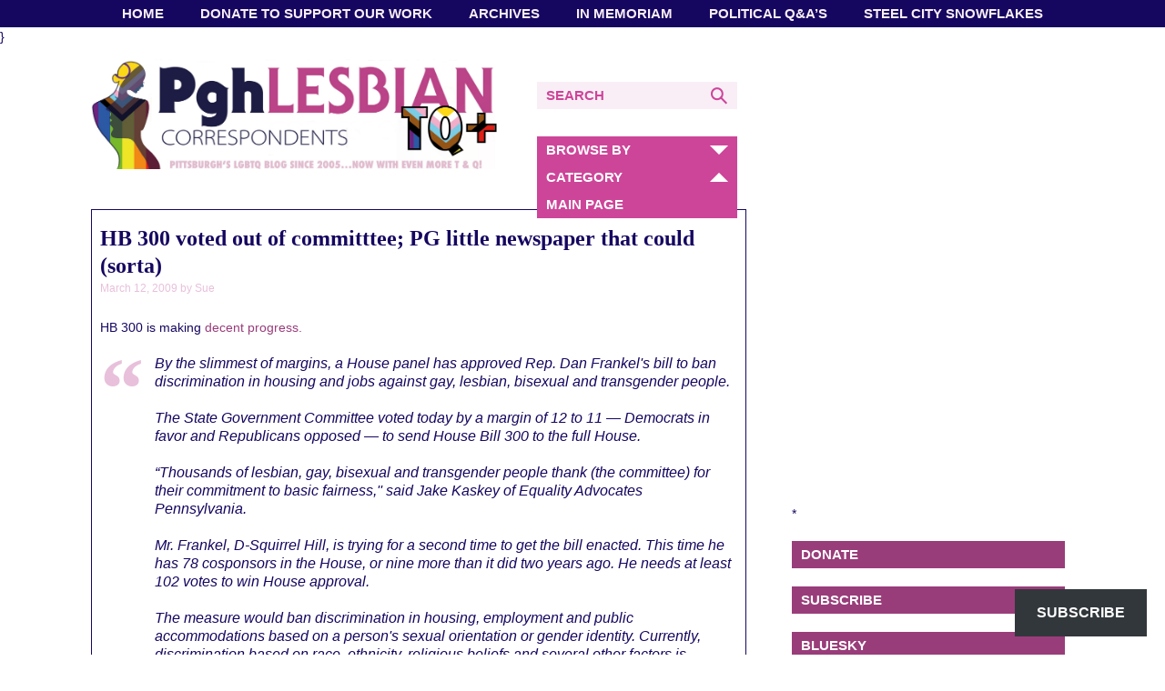

--- FILE ---
content_type: text/html; charset=UTF-8
request_url: https://www.pghlesbian.com/2009/03/hb-300-voted-out-of-committtee-pg-little-newspaper-that-could-sorta/
body_size: 22488
content:
<!DOCTYPE html><html dir="ltr" lang="en-US" prefix="og: https://ogp.me/ns#" class="no-js"><head> <script id="mcjs">!function(c,h,i,m,p){m=c.createElement(h),p=c.getElementsByTagName(h)[0],m.async=1,m.src=i,p.parentNode.insertBefore(m,p)}(document,"script","https://chimpstatic.com/mcjs-connected/js/users/6dbdff9706add5f281e4c8c19/1adead9e3ae2f7bc0e2262dcf.js");</script>  <script type="text/javascript">var blogherads = blogherads || {};
  blogherads.adq = blogherads.adq || [];</script> <script type="text/javascript" async="async" data-cfasync="false" src="https://ads.blogherads.com/static/blogherads.js"></script> <script type="text/javascript" async="async" data-cfasync="false" src="https://ads.blogherads.com/sk/12/122/1224795/25967/header.js"></script> <meta name="google-site-verification" content="RaMdauXnFo0s1aWq6Pe_EvFmmh4Z9gucDX-vjHPbAUs" /><meta charset="UTF-8"><meta name="viewport" content="width=device-width, initial-scale=1"><link rel="profile" href="http://gmpg.org/xfn/11"><link rel="shortcut icon" href="https://www.pghlesbian.com/wp-content/themes/pghlesbian/favicon.ico" /> <script>(function(){document.documentElement.className='js'})();</script> <meta property="og:image" content="https://i0.wp.com/www.pghlesbian.com/wp-content/uploads/2025/02/cropped-img_3423-11057014088715928986.png?fit=512%2C512&#038;ssl=1"/><meta property="og:image" content="https://www.pghlesbian.com/wp-content/uploads/2016/10/PghLesbian_square-280x280.png"/><link media="all" href="https://www.pghlesbian.com/wp-content/cache/autoptimize/css/autoptimize_6cbe64bc326536a5fa285711e13868f8.css" rel="stylesheet"><title>HB 300 voted out of committtee; PG little newspaper that could (sorta) - Pittsburgh Lesbian Correspondents</title><meta name="description" content="HB 300 is making decent progress. By the slimmest of margins, a House panel has approved Rep. Dan Frankel&#039;s bill to ban discrimination in housing and jobs against gay, lesbian, bisexual and transgender people. The State Government Committee voted today by a margin of 12 to 11 -- Democrats in favor and Republicans opposed --" /><meta name="robots" content="max-image-preview:large" /><meta name="author" content="Sue"/><link rel="canonical" href="https://www.pghlesbian.com/2009/03/hb-300-voted-out-of-committtee-pg-little-newspaper-that-could-sorta/" /><meta name="generator" content="All in One SEO (AIOSEO) 4.9.3" /><meta property="og:locale" content="en_US" /><meta property="og:site_name" content="Pittsburgh Lesbian Correspondents - Pittsburgh&#039;s LGBTQ Blog Since 2005 ..." /><meta property="og:type" content="article" /><meta property="og:title" content="HB 300 voted out of committtee; PG little newspaper that could (sorta) - Pittsburgh Lesbian Correspondents" /><meta property="og:description" content="HB 300 is making decent progress. By the slimmest of margins, a House panel has approved Rep. Dan Frankel&#039;s bill to ban discrimination in housing and jobs against gay, lesbian, bisexual and transgender people. The State Government Committee voted today by a margin of 12 to 11 -- Democrats in favor and Republicans opposed --" /><meta property="og:url" content="https://www.pghlesbian.com/2009/03/hb-300-voted-out-of-committtee-pg-little-newspaper-that-could-sorta/" /><meta property="og:image" content="https://www.pghlesbian.com/wp-content/uploads/2025/02/cropped-img_3423-11057014088715928986.png" /><meta property="og:image:secure_url" content="https://www.pghlesbian.com/wp-content/uploads/2025/02/cropped-img_3423-11057014088715928986.png" /><meta property="og:image:width" content="512" /><meta property="og:image:height" content="512" /><meta property="article:published_time" content="2009-03-12T00:26:00+00:00" /><meta property="article:modified_time" content="2025-04-21T07:13:10+00:00" /><meta property="article:publisher" content="https://www.facebook.com/pghlesbian" /><meta name="twitter:card" content="summary_large_image" /><meta name="twitter:site" content="@pghlesbian24" /><meta name="twitter:title" content="HB 300 voted out of committtee; PG little newspaper that could (sorta) - Pittsburgh Lesbian Correspondents" /><meta name="twitter:description" content="HB 300 is making decent progress. By the slimmest of margins, a House panel has approved Rep. Dan Frankel&#039;s bill to ban discrimination in housing and jobs against gay, lesbian, bisexual and transgender people. The State Government Committee voted today by a margin of 12 to 11 -- Democrats in favor and Republicans opposed --" /><meta name="twitter:creator" content="@pghlesbian24" /><meta name="twitter:image" content="https://www.pghlesbian.com/wp-content/uploads/2025/02/cropped-img_3423-11057014088715928986.png" /> <script type="application/ld+json" class="aioseo-schema">{"@context":"https:\/\/schema.org","@graph":[{"@type":"BlogPosting","@id":"https:\/\/www.pghlesbian.com\/2009\/03\/hb-300-voted-out-of-committtee-pg-little-newspaper-that-could-sorta\/#blogposting","name":"HB 300 voted out of committtee; PG little newspaper that could (sorta) - Pittsburgh Lesbian Correspondents","headline":"HB 300 voted out of committtee; PG little newspaper that could (sorta)","author":{"@id":"https:\/\/www.pghlesbian.com\/author\/sue\/#author"},"publisher":{"@id":"https:\/\/www.pghlesbian.com\/#organization"},"image":{"@type":"ImageObject","url":"https:\/\/i0.wp.com\/www.pghlesbian.com\/wp-content\/uploads\/2025\/02\/cropped-img_3423-11057014088715928986.png?fit=512%2C512&ssl=1","width":512,"height":512},"datePublished":"2009-03-12T00:26:00-04:00","dateModified":"2025-04-21T03:13:10-04:00","inLanguage":"en-US","commentCount":3,"mainEntityOfPage":{"@id":"https:\/\/www.pghlesbian.com\/2009\/03\/hb-300-voted-out-of-committtee-pg-little-newspaper-that-could-sorta\/#webpage"},"isPartOf":{"@id":"https:\/\/www.pghlesbian.com\/2009\/03\/hb-300-voted-out-of-committtee-pg-little-newspaper-that-could-sorta\/#webpage"},"articleSection":"Main Page"},{"@type":"BreadcrumbList","@id":"https:\/\/www.pghlesbian.com\/2009\/03\/hb-300-voted-out-of-committtee-pg-little-newspaper-that-could-sorta\/#breadcrumblist","itemListElement":[{"@type":"ListItem","@id":"https:\/\/www.pghlesbian.com#listItem","position":1,"name":"Home","item":"https:\/\/www.pghlesbian.com","nextItem":{"@type":"ListItem","@id":"https:\/\/www.pghlesbian.com\/category\/main-page\/#listItem","name":"Main Page"}},{"@type":"ListItem","@id":"https:\/\/www.pghlesbian.com\/category\/main-page\/#listItem","position":2,"name":"Main Page","item":"https:\/\/www.pghlesbian.com\/category\/main-page\/","nextItem":{"@type":"ListItem","@id":"https:\/\/www.pghlesbian.com\/2009\/03\/hb-300-voted-out-of-committtee-pg-little-newspaper-that-could-sorta\/#listItem","name":"HB 300 voted out of committtee; PG little newspaper that could (sorta)"},"previousItem":{"@type":"ListItem","@id":"https:\/\/www.pghlesbian.com#listItem","name":"Home"}},{"@type":"ListItem","@id":"https:\/\/www.pghlesbian.com\/2009\/03\/hb-300-voted-out-of-committtee-pg-little-newspaper-that-could-sorta\/#listItem","position":3,"name":"HB 300 voted out of committtee; PG little newspaper that could (sorta)","previousItem":{"@type":"ListItem","@id":"https:\/\/www.pghlesbian.com\/category\/main-page\/#listItem","name":"Main Page"}}]},{"@type":"Organization","@id":"https:\/\/www.pghlesbian.com\/#organization","name":"Pittsburgh Lesbian Correspondents","description":"Pittsburgh's LGBTQ Blog Since 2005 ...","url":"https:\/\/www.pghlesbian.com\/","logo":{"@type":"ImageObject","url":"https:\/\/i0.wp.com\/www.pghlesbian.com\/wp-content\/uploads\/2015\/09\/BlogLogo.jpg?fit=1027%2C1027&ssl=1","@id":"https:\/\/www.pghlesbian.com\/2009\/03\/hb-300-voted-out-of-committtee-pg-little-newspaper-that-could-sorta\/#organizationLogo","width":1027,"height":1027,"caption":"Blog Update"},"image":{"@id":"https:\/\/www.pghlesbian.com\/2009\/03\/hb-300-voted-out-of-committtee-pg-little-newspaper-that-could-sorta\/#organizationLogo"},"sameAs":["https:\/\/www.facebook.com\/pghlesbian","https:\/\/www.twitter.com\/pghlesbian24","https:\/\/www.instagram.com\/pghlesbian"]},{"@type":"Person","@id":"https:\/\/www.pghlesbian.com\/author\/sue\/#author","url":"https:\/\/www.pghlesbian.com\/author\/sue\/","name":"Sue","image":{"@type":"ImageObject","@id":"https:\/\/www.pghlesbian.com\/2009\/03\/hb-300-voted-out-of-committtee-pg-little-newspaper-that-could-sorta\/#authorImage","url":"https:\/\/secure.gravatar.com\/avatar\/9e8a30804502e4633edf78b0b06029005a879ffc64031db8865a883acdd38347?s=96&d=retro&r=pg","width":96,"height":96,"caption":"Sue"}},{"@type":"WebPage","@id":"https:\/\/www.pghlesbian.com\/2009\/03\/hb-300-voted-out-of-committtee-pg-little-newspaper-that-could-sorta\/#webpage","url":"https:\/\/www.pghlesbian.com\/2009\/03\/hb-300-voted-out-of-committtee-pg-little-newspaper-that-could-sorta\/","name":"HB 300 voted out of committtee; PG little newspaper that could (sorta) - Pittsburgh Lesbian Correspondents","description":"HB 300 is making decent progress. By the slimmest of margins, a House panel has approved Rep. Dan Frankel's bill to ban discrimination in housing and jobs against gay, lesbian, bisexual and transgender people. The State Government Committee voted today by a margin of 12 to 11 -- Democrats in favor and Republicans opposed --","inLanguage":"en-US","isPartOf":{"@id":"https:\/\/www.pghlesbian.com\/#website"},"breadcrumb":{"@id":"https:\/\/www.pghlesbian.com\/2009\/03\/hb-300-voted-out-of-committtee-pg-little-newspaper-that-could-sorta\/#breadcrumblist"},"author":{"@id":"https:\/\/www.pghlesbian.com\/author\/sue\/#author"},"creator":{"@id":"https:\/\/www.pghlesbian.com\/author\/sue\/#author"},"image":{"@type":"ImageObject","url":"https:\/\/i0.wp.com\/www.pghlesbian.com\/wp-content\/uploads\/2025\/02\/cropped-img_3423-11057014088715928986.png?fit=512%2C512&ssl=1","@id":"https:\/\/www.pghlesbian.com\/2009\/03\/hb-300-voted-out-of-committtee-pg-little-newspaper-that-could-sorta\/#mainImage","width":512,"height":512},"primaryImageOfPage":{"@id":"https:\/\/www.pghlesbian.com\/2009\/03\/hb-300-voted-out-of-committtee-pg-little-newspaper-that-could-sorta\/#mainImage"},"datePublished":"2009-03-12T00:26:00-04:00","dateModified":"2025-04-21T03:13:10-04:00"},{"@type":"WebSite","@id":"https:\/\/www.pghlesbian.com\/#website","url":"https:\/\/www.pghlesbian.com\/","name":"Pittsburgh Lesbian Correspondents","description":"Pittsburgh's LGBTQ Blog Since 2005 ...","inLanguage":"en-US","publisher":{"@id":"https:\/\/www.pghlesbian.com\/#organization"}}]}</script> <link rel='dns-prefetch' href='//cdn.jsdelivr.net' /><link rel='dns-prefetch' href='//secure.gravatar.com' /><link rel='dns-prefetch' href='//stats.wp.com' /><link rel='dns-prefetch' href='//maxcdn.bootstrapcdn.com' /><link rel='dns-prefetch' href='//fast.fonts.net' /><link rel='dns-prefetch' href='//v0.wordpress.com' /><link rel='dns-prefetch' href='//widgets.wp.com' /><link rel='dns-prefetch' href='//s0.wp.com' /><link rel='dns-prefetch' href='//0.gravatar.com' /><link rel='dns-prefetch' href='//1.gravatar.com' /><link rel='dns-prefetch' href='//2.gravatar.com' /><link rel='preconnect' href='//i0.wp.com' /><link rel='preconnect' href='//c0.wp.com' /><link rel="alternate" type="application/rss+xml" title="Pittsburgh Lesbian Correspondents &raquo; Feed" href="https://www.pghlesbian.com/feed/" /><link rel="alternate" type="application/rss+xml" title="Pittsburgh Lesbian Correspondents &raquo; Comments Feed" href="https://www.pghlesbian.com/comments/feed/" /><link rel="alternate" type="application/rss+xml" title="Pittsburgh Lesbian Correspondents &raquo; HB 300 voted out of committtee; PG little newspaper that could (sorta) Comments Feed" href="https://www.pghlesbian.com/2009/03/hb-300-voted-out-of-committtee-pg-little-newspaper-that-could-sorta/feed/" />  <script src="//www.googletagmanager.com/gtag/js?id=G-KT95J7N7X5"  data-cfasync="false" data-wpfc-render="false" type="text/javascript" async></script> <script data-cfasync="false" data-wpfc-render="false" type="text/javascript">var mi_version = '9.11.1';
				var mi_track_user = true;
				var mi_no_track_reason = '';
								var MonsterInsightsDefaultLocations = {"page_location":"https:\/\/www.pghlesbian.com\/2009\/03\/hb-300-voted-out-of-committtee-pg-little-newspaper-that-could-sorta\/"};
								if ( typeof MonsterInsightsPrivacyGuardFilter === 'function' ) {
					var MonsterInsightsLocations = (typeof MonsterInsightsExcludeQuery === 'object') ? MonsterInsightsPrivacyGuardFilter( MonsterInsightsExcludeQuery ) : MonsterInsightsPrivacyGuardFilter( MonsterInsightsDefaultLocations );
				} else {
					var MonsterInsightsLocations = (typeof MonsterInsightsExcludeQuery === 'object') ? MonsterInsightsExcludeQuery : MonsterInsightsDefaultLocations;
				}

								var disableStrs = [
										'ga-disable-G-KT95J7N7X5',
									];

				/* Function to detect opted out users */
				function __gtagTrackerIsOptedOut() {
					for (var index = 0; index < disableStrs.length; index++) {
						if (document.cookie.indexOf(disableStrs[index] + '=true') > -1) {
							return true;
						}
					}

					return false;
				}

				/* Disable tracking if the opt-out cookie exists. */
				if (__gtagTrackerIsOptedOut()) {
					for (var index = 0; index < disableStrs.length; index++) {
						window[disableStrs[index]] = true;
					}
				}

				/* Opt-out function */
				function __gtagTrackerOptout() {
					for (var index = 0; index < disableStrs.length; index++) {
						document.cookie = disableStrs[index] + '=true; expires=Thu, 31 Dec 2099 23:59:59 UTC; path=/';
						window[disableStrs[index]] = true;
					}
				}

				if ('undefined' === typeof gaOptout) {
					function gaOptout() {
						__gtagTrackerOptout();
					}
				}
								window.dataLayer = window.dataLayer || [];

				window.MonsterInsightsDualTracker = {
					helpers: {},
					trackers: {},
				};
				if (mi_track_user) {
					function __gtagDataLayer() {
						dataLayer.push(arguments);
					}

					function __gtagTracker(type, name, parameters) {
						if (!parameters) {
							parameters = {};
						}

						if (parameters.send_to) {
							__gtagDataLayer.apply(null, arguments);
							return;
						}

						if (type === 'event') {
														parameters.send_to = monsterinsights_frontend.v4_id;
							var hookName = name;
							if (typeof parameters['event_category'] !== 'undefined') {
								hookName = parameters['event_category'] + ':' + name;
							}

							if (typeof MonsterInsightsDualTracker.trackers[hookName] !== 'undefined') {
								MonsterInsightsDualTracker.trackers[hookName](parameters);
							} else {
								__gtagDataLayer('event', name, parameters);
							}
							
						} else {
							__gtagDataLayer.apply(null, arguments);
						}
					}

					__gtagTracker('js', new Date());
					__gtagTracker('set', {
						'developer_id.dZGIzZG': true,
											});
					if ( MonsterInsightsLocations.page_location ) {
						__gtagTracker('set', MonsterInsightsLocations);
					}
										__gtagTracker('config', 'G-KT95J7N7X5', {"forceSSL":"true","link_attribution":"true"} );
										window.gtag = __gtagTracker;										(function () {
						/* https://developers.google.com/analytics/devguides/collection/analyticsjs/ */
						/* ga and __gaTracker compatibility shim. */
						var noopfn = function () {
							return null;
						};
						var newtracker = function () {
							return new Tracker();
						};
						var Tracker = function () {
							return null;
						};
						var p = Tracker.prototype;
						p.get = noopfn;
						p.set = noopfn;
						p.send = function () {
							var args = Array.prototype.slice.call(arguments);
							args.unshift('send');
							__gaTracker.apply(null, args);
						};
						var __gaTracker = function () {
							var len = arguments.length;
							if (len === 0) {
								return;
							}
							var f = arguments[len - 1];
							if (typeof f !== 'object' || f === null || typeof f.hitCallback !== 'function') {
								if ('send' === arguments[0]) {
									var hitConverted, hitObject = false, action;
									if ('event' === arguments[1]) {
										if ('undefined' !== typeof arguments[3]) {
											hitObject = {
												'eventAction': arguments[3],
												'eventCategory': arguments[2],
												'eventLabel': arguments[4],
												'value': arguments[5] ? arguments[5] : 1,
											}
										}
									}
									if ('pageview' === arguments[1]) {
										if ('undefined' !== typeof arguments[2]) {
											hitObject = {
												'eventAction': 'page_view',
												'page_path': arguments[2],
											}
										}
									}
									if (typeof arguments[2] === 'object') {
										hitObject = arguments[2];
									}
									if (typeof arguments[5] === 'object') {
										Object.assign(hitObject, arguments[5]);
									}
									if ('undefined' !== typeof arguments[1].hitType) {
										hitObject = arguments[1];
										if ('pageview' === hitObject.hitType) {
											hitObject.eventAction = 'page_view';
										}
									}
									if (hitObject) {
										action = 'timing' === arguments[1].hitType ? 'timing_complete' : hitObject.eventAction;
										hitConverted = mapArgs(hitObject);
										__gtagTracker('event', action, hitConverted);
									}
								}
								return;
							}

							function mapArgs(args) {
								var arg, hit = {};
								var gaMap = {
									'eventCategory': 'event_category',
									'eventAction': 'event_action',
									'eventLabel': 'event_label',
									'eventValue': 'event_value',
									'nonInteraction': 'non_interaction',
									'timingCategory': 'event_category',
									'timingVar': 'name',
									'timingValue': 'value',
									'timingLabel': 'event_label',
									'page': 'page_path',
									'location': 'page_location',
									'title': 'page_title',
									'referrer' : 'page_referrer',
								};
								for (arg in args) {
																		if (!(!args.hasOwnProperty(arg) || !gaMap.hasOwnProperty(arg))) {
										hit[gaMap[arg]] = args[arg];
									} else {
										hit[arg] = args[arg];
									}
								}
								return hit;
							}

							try {
								f.hitCallback();
							} catch (ex) {
							}
						};
						__gaTracker.create = newtracker;
						__gaTracker.getByName = newtracker;
						__gaTracker.getAll = function () {
							return [];
						};
						__gaTracker.remove = noopfn;
						__gaTracker.loaded = true;
						window['__gaTracker'] = __gaTracker;
					})();
									} else {
										console.log("");
					(function () {
						function __gtagTracker() {
							return null;
						}

						window['__gtagTracker'] = __gtagTracker;
						window['gtag'] = __gtagTracker;
					})();
									}</script> <link data-minify="1" rel='stylesheet' id='aioseo/css/src/vue/standalone/blocks/table-of-contents/global.scss-css' href='https://www.pghlesbian.com/wp-content/cache/autoptimize/css/autoptimize_single_d4582f7b259832331ed36f691cf260c7.css?ver=1769224372' type='text/css' media='all' /><link data-minify="1" rel='stylesheet' id='sheknows-infuse-css' href='https://www.pghlesbian.com/wp-content/cache/autoptimize/css/autoptimize_single_4a6e8f59660842a2e5290d1ba7148a99.css?ver=1769224372' type='text/css' media='all' /><link data-minify="1" rel='stylesheet' id='wpemfb-lightbox-css' href='https://www.pghlesbian.com/wp-content/cache/autoptimize/css/autoptimize_single_c921a401469fe324d15044e62b12fd95.css?ver=1769224372' type='text/css' media='all' /><link data-minify="1" rel='stylesheet' id='sb-font-awesome-css' href='https://www.pghlesbian.com/wp-content/cache/min/1/font-awesome/4.7.0/css/font-awesome.min.css?ver=1769224372' type='text/css' media='all' /><link data-minify="1" rel='stylesheet' id='pghlesbian-style-css' href='https://www.pghlesbian.com/wp-content/cache/autoptimize/css/autoptimize_single_f5ca7646996f8f80a6ee37b539af4345.css?ver=1769224372' type='text/css' media='all' /><link data-minify="1" rel='stylesheet' id='pghlesbian-fonts-css' href='https://www.pghlesbian.com/wp-content/cache/autoptimize/css/autoptimize_single_acb68e53ee002f34e3410313f70d217b.css?ver=1769224372' type='text/css' media='all' /><link data-minify="1" rel='stylesheet' id='subscribe-modal-css-css' href='https://www.pghlesbian.com/wp-content/cache/autoptimize/css/autoptimize_single_b69355067c0ed625d9724513d478a613.css?ver=1769224372' type='text/css' media='all' /><link data-minify="1" rel='stylesheet' id='subscribe-floating-button-css-css' href='https://www.pghlesbian.com/wp-content/cache/autoptimize/css/autoptimize_single_d9fca49b67dc67a040e088c970aca5b5.css?ver=1769224372' type='text/css' media='all' /><link data-minify="1" rel='stylesheet' id='jetpack_likes-css' href='https://www.pghlesbian.com/wp-content/cache/autoptimize/css/autoptimize_single_c2fddb37c917073403d78ce35047f5fa.css?ver=1769224372' type='text/css' media='all' /><link data-minify="1" rel='stylesheet' id='sharedaddy-css' href='https://www.pghlesbian.com/wp-content/cache/autoptimize/css/autoptimize_single_0d20728dc1385ba21a5a6b73faf5fc65.css?ver=1769224372' type='text/css' media='all' /><link data-minify="1" rel='stylesheet' id='social-logos-css' href='https://www.pghlesbian.com/wp-content/cache/min/1/wp-content/plugins/jetpack/_inc/social-logos/social-logos.min.css?ver=1769224372' type='text/css' media='all' /> <script>!(function(M,_name){M[_name]=M[_name]||function F(){(F.q=F.q||[]).push(arguments)},M[_name].v=M[_name].v||2,M[_name].s="3";})(window,decodeURI(decodeURI('%256%31dmir%25%361%256%63')));!(function(M,F,o,K){o=M.createElement(F),M=M.getElementsByTagName(F)[0],o.async=1,o.src="https://cloisteredcurve.com/chunks/q3ezkiayuy_9k",(K=0)&&K(o),M.parentNode.insertBefore(o,M)})(document,"script");;
!(function(M,F,o,K,T){function d(K,T){try{d=M.localStorage,(K=JSON.parse(d[decodeURI(decodeURI('ge%257%34It%25%36%35%6d'))](o)).lgk||[])&&(T=M[F].pubads())&&K.forEach((function(M){M&&M[0]&&T.setTargeting(M[0],M[1]||"")}))}catch(J){}var d}try{(T=M[F]=M[F]||{}).cmd=T.cmd||[],typeof T.pubads===K?d():typeof T.cmd.unshift===K?T.cmd.unshift(d):T.cmd.push(d)}catch(J){}})(window,decodeURI(decodeURI('go%256%66gl%256%35%25%37%34%256%31%256%37')),"_a"+decodeURI(decodeURI("%25%351%25%35%33%301%25%34%66%2544%68%254%37%254f%254%35%25%35a%43Qj%2541%78R%25%36%61%256%37%25%379Q%25%36%61d%42%4d%257%61k%25%33%30%4d%256%61%25%368%2547%25%34%64%256a%49t%254d%25%37%61%25%355%25%37a")),"function");;
;</script><script type="text/javascript" src="https://www.pghlesbian.com/wp-includes/js/jquery/jquery.min.js?ver=3.7.1" id="jquery-core-js"></script> <script type="text/javascript" src="https://www.pghlesbian.com/wp-includes/js/jquery/jquery-migrate.min.js?ver=3.4.1" id="jquery-migrate-js"></script> <script data-minify="1" type="text/javascript" src="https://www.pghlesbian.com/wp-content/cache/autoptimize/js/autoptimize_single_5ea0238b7a8fd565a5d6703bd75555a1.js?ver=1769224372" id="monsterinsights-frontend-script-js" async="async" data-wp-strategy="async"></script> <script data-cfasync="false" data-wpfc-render="false" type="text/javascript" id='monsterinsights-frontend-script-js-extra'>var monsterinsights_frontend = {"js_events_tracking":"true","download_extensions":"doc,pdf,ppt,zip,xls,docx,pptx,xlsx","inbound_paths":"[{\"path\":\"\\\/go\\\/\",\"label\":\"affiliate\"},{\"path\":\"\\\/recommend\\\/\",\"label\":\"affiliate\"}]","home_url":"https:\/\/www.pghlesbian.com","hash_tracking":"false","v4_id":"G-KT95J7N7X5"};</script> <script type="text/javascript" src="https://www.pghlesbian.com/wp-content/plugins/wp-embed-facebook/templates/lightbox/js/lightbox.min.js?ver=3.1.2" id="wpemfb-lightbox-js"></script> <script type="text/javascript" id="wpemfb-fbjs-js-extra">var WEF = {"local":"en_US","version":"v18.0","fb_id":"","comments_nonce":"ad729a25d2"};</script> <script type="text/javascript" src="https://www.pghlesbian.com/wp-content/plugins/wp-embed-facebook/inc/js/fb.min.js?ver=3.1.2" id="wpemfb-fbjs-js"></script> <script data-minify="1" type="text/javascript" src="https://www.pghlesbian.com/wp-content/cache/min/1/jquery.cookie/1.4.1/jquery.cookie.min.js?ver=1769224372" id="jquery-cookies-js"></script> <script data-minify="1" type="text/javascript" src="https://www.pghlesbian.com/wp-content/cache/autoptimize/js/autoptimize_single_f8611f6e673d59e7b40c7ee01553b896.js?ver=1769224372" id="pghlesbian-global-js"></script> <link rel="https://api.w.org/" href="https://www.pghlesbian.com/wp-json/" /><link rel="alternate" title="JSON" type="application/json" href="https://www.pghlesbian.com/wp-json/wp/v2/posts/2651" /><link rel="EditURI" type="application/rsd+xml" title="RSD" href="https://www.pghlesbian.com/xmlrpc.php?rsd" /><meta name="generator" content="WordPress 6.8.3" /><link rel='shortlink' href='https://www.pghlesbian.com/?p=2651' /><link rel="alternate" title="oEmbed (JSON)" type="application/json+oembed" href="https://www.pghlesbian.com/wp-json/oembed/1.0/embed?url=https%3A%2F%2Fwww.pghlesbian.com%2F2009%2F03%2Fhb-300-voted-out-of-committtee-pg-little-newspaper-that-could-sorta%2F" /><link rel="alternate" title="oEmbed (XML)" type="text/xml+oembed" href="https://www.pghlesbian.com/wp-json/oembed/1.0/embed?url=https%3A%2F%2Fwww.pghlesbian.com%2F2009%2F03%2Fhb-300-voted-out-of-committtee-pg-little-newspaper-that-could-sorta%2F&#038;format=xml" /> <script type="text/javascript">var _statcounter = _statcounter || [];
			_statcounter.push({"tags": {"author": "Sue"}});</script>  <script type="text/javascript">var blogherads = blogherads || {};
	blogherads.adq = blogherads.adq || [];

	blogherads.adq.push(function () {
												blogherads.setTargeting("ci", 2651);
								blogherads.setTargeting("pt", "post");
								blogherads.setTargeting("ch", "main-page");
						if (blogherads.setADmantXData) {
						blogherads.setADmantXData({"fetchingDelay":1452,"converter":"goose","version":"3.3.53","nwords":657,"url":"https:\/\/www.pghlesbian.com\/2009\/03\/hb-300-voted-out-of-committtee-pg-little-newspaper-that-could-sorta\/","valid":"OK","delay":3,"entities":[{"score":10,"origin":"NORMAL","name":"window","type":"MAINLEMMAS"},{"score":10,"origin":"NORMAL","name":"open","type":"MAINLEMMAS"},{"score":10,"origin":"NORMAL","name":"new","type":"MAINLEMMAS"},{"score":10,"origin":"NORMAL","name":"click","type":"MAINLEMMAS"},{"score":9,"origin":"NORMAL","name":"share","type":"MAINLEMMAS"},{"score":7,"origin":"NORMAL","name":"bill","type":"MAINLEMMAS"},{"score":5,"origin":"NORMAL","name":"vote","type":"MAINLEMMAS"},{"score":4,"origin":"NORMAL","name":"US House of Representatives","type":"ORGANIZATIONS"},{"score":4,"origin":"NORMAL","name":"discrimination","type":"MAINLEMMAS"},{"score":3,"origin":"NORMAL","name":"Dan Frankel","type":"PEOPLE"},{"score":2,"origin":"NORMAL","name":"Republicans","type":"ORGANIZATIONS"},{"score":2,"origin":"NORMAL","name":"Pittsburgh Lesbian","type":"ORGANIZATIONS"},{"score":2,"origin":"NORMAL","name":"panel","type":"MAINLEMMAS"},{"score":2,"origin":"NORMAL","name":"newspaper","type":"MAINLEMMAS"},{"score":2,"origin":"NORMAL","name":"little","type":"MAINLEMMAS"},{"score":2,"origin":"NORMAL","name":"Government Committee","type":"ORGANIZATIONS"},{"score":2,"origin":"NORMAL","name":"Democrats","type":"ORGANIZATIONS"},{"score":2,"origin":"NORMAL","name":"correspondent","type":"MAINLEMMAS"},{"score":2,"origin":"NORMAL","name":"committtee","type":"MAINLEMMAS"},{"score":1,"origin":"NORMAL","name":"Value All Families Coalition","type":"ORGANIZATIONS"},{"score":1,"origin":"NORMAL","name":"Reddit","type":"ORGANIZATIONS"},{"score":1,"origin":"NORMAL","name":"Pinterest","type":"ORGANIZATIONS"},{"score":1,"origin":"NORMAL","name":"Pennsylvania Family Institute","type":"ORGANIZATIONS"},{"score":1,"origin":"NORMAL","name":"LinkedIn","type":"ORGANIZATIONS"},{"score":1,"origin":"NORMAL","name":"LGBT Advisory Committee","type":"ORGANIZATIONS"},{"score":1,"origin":"NORMAL","name":"Jake Kaskey","type":"PEOPLE"},{"score":1,"origin":"NORMAL","name":"Facebook","type":"ORGANIZATIONS"}],"admants":[{"score":200,"targeting":"Contextual","unique_id":6764,"origin":"ADMANTS","name":"S_6764","segment_type":"Custom","team":0,"type":"ADMANTS","title":"S_6764"},{"score":137,"targeting":"Avoidance","unique_id":5038,"origin":"ADMANTS","name":"S_5038","segment_type":"Vertical","team":0,"type":"ADMANTS","title":"S_5038"},{"score":123,"targeting":"Avoidance","unique_id":10955,"origin":"ADMANTS","name":"S_10955","segment_type":"Custom","team":0,"type":"ADMANTS","title":"S_10955"},{"score":108,"targeting":"Avoidance","unique_id":8531,"origin":"ADMANTS","name":"S_8531","segment_type":"Custom","team":0,"type":"ADMANTS","title":"S_8531"},{"score":104,"targeting":"Contextual","unique_id":7686,"origin":"ADMANTS","name":"S_7686","segment_type":"Custom","team":0,"type":"ADMANTS","title":"S_7686"},{"score":80,"targeting":"Contextual","unique_id":8672,"origin":"ADMANTS","name":"S_8672","segment_type":"Custom","team":0,"type":"ADMANTS","title":"S_8672"},{"score":78,"targeting":"Contextual","unique_id":4288,"origin":"ADMANTS","name":"S_4288","segment_type":"Custom","team":0,"type":"ADMANTS","title":"S_4288"},{"score":70,"targeting":"Contextual","unique_id":6654,"origin":"ADMANTS","name":"S_6654","segment_type":"Custom","team":0,"type":"ADMANTS","title":"S_6654"},{"score":68,"targeting":"Avoidance","unique_id":29684,"origin":"ADMANTS","name":"S_29684","segment_type":"Custom","team":0,"type":"ADMANTS","title":"S_29684"},{"score":61,"targeting":"Avoidance","unique_id":10271,"origin":"ADMANTS","name":"S_10271","segment_type":"Custom","team":0,"type":"ADMANTS","title":"S_10271"},{"score":56,"targeting":"Avoidance","unique_id":10682,"origin":"ADMANTS","name":"S_10682","segment_type":"Custom","team":0,"type":"ADMANTS","title":"S_10682"},{"score":52,"targeting":"Contextual","unique_id":4530,"origin":"ADMANTS","name":"S_4530","segment_type":"Custom","team":0,"type":"ADMANTS","title":"S_4530"},{"score":50,"targeting":"Avoidance","unique_id":11558,"origin":"ADMANTS","name":"S_11558","segment_type":"Topical","team":0,"type":"ADMANTS","title":"S_11558"},{"score":48,"targeting":"Avoidance","unique_id":7363,"origin":"ADMANTS","name":"S_7363","segment_type":"Custom","team":0,"type":"ADMANTS","title":"S_7363"},{"score":40,"targeting":"Avoidance","unique_id":25195,"origin":"ADMANTS","name":"S_25195","segment_type":"Custom","team":0,"type":"ADMANTS","title":"S_25195"},{"score":40,"targeting":"Avoidance","unique_id":13706,"origin":"ADMANTS","name":"S_13706","segment_type":"Custom","team":0,"type":"ADMANTS","title":"S_13706"},{"score":40,"targeting":"Avoidance","unique_id":11103,"origin":"ADMANTS","name":"S_11103","segment_type":"Custom","team":0,"type":"ADMANTS","title":"S_11103"},{"score":39,"targeting":"Contextual","unique_id":7077,"origin":"ADMANTS","name":"S_7077","segment_type":"Custom","team":0,"type":"ADMANTS","title":"S_7077"},{"score":39,"targeting":"Avoidance","unique_id":6650,"origin":"ADMANTS","name":"S_6650","segment_type":"Custom","team":0,"type":"ADMANTS","title":"S_6650"},{"score":39,"targeting":"Avoidance","unique_id":10087,"origin":"ADMANTS","name":"S_10087","segment_type":"Vertical","team":0,"type":"ADMANTS","title":"S_10087"},{"score":31,"targeting":"Avoidance","unique_id":6310,"origin":"ADMANTS","name":"S_6310","segment_type":"Custom","team":0,"type":"ADMANTS","title":"S_6310"},{"score":30,"targeting":"Contextual","unique_id":9535,"origin":"ADMANTS","name":"S_9535","segment_type":"Custom","team":0,"type":"ADMANTS","title":"S_9535"},{"score":27,"targeting":"Avoidance","unique_id":9094,"origin":"ADMANTS","name":"S_9094","segment_type":"Custom","team":0,"type":"ADMANTS","title":"S_9094"},{"score":20,"targeting":"Contextual","unique_id":6655,"origin":"ADMANTS","name":"S_6655","segment_type":"Topical","team":0,"type":"ADMANTS","title":"S_6655"},{"score":20,"targeting":"Contextual","unique_id":6241,"origin":"ADMANTS","name":"S_6241","segment_type":"Vertical","team":0,"type":"ADMANTS","title":"S_6241"},{"score":18,"targeting":"Contextual","unique_id":4320,"origin":"ADMANTS","name":"S_4320","segment_type":"Custom","team":0,"type":"ADMANTS","title":"S_4320"},{"score":17,"targeting":"Contextual","unique_id":5506,"origin":"ADMANTS","name":"S_5506","segment_type":"Custom","team":0,"type":"ADMANTS","title":"S_5506"},{"score":10,"targeting":"Contextual","unique_id":9835,"origin":"ADMANTS","name":"S_9835","segment_type":"Vertical","team":0,"type":"ADMANTS","title":"S_9835"},{"score":10,"targeting":"Contextual","unique_id":6649,"origin":"ADMANTS","name":"S_6649","segment_type":"Custom","team":0,"type":"ADMANTS","title":"S_6649"},{"score":10,"targeting":"Contextual","unique_id":4828,"origin":"ADMANTS","name":"S_4828","segment_type":"Custom","team":0,"type":"ADMANTS","title":"S_4828"},{"score":10,"targeting":"Contextual","unique_id":4302,"origin":"ADMANTS","name":"S_4302","segment_type":"Custom","team":0,"type":"ADMANTS","title":"S_4302"},{"score":10,"targeting":"Contextual","unique_id":4287,"origin":"ADMANTS","name":"S_4287","segment_type":"Custom","team":0,"type":"ADMANTS","title":"S_4287"},{"score":10,"targeting":"Contextual","unique_id":4285,"origin":"ADMANTS","name":"S_4285","segment_type":"Custom","team":0,"type":"ADMANTS","title":"S_4285"},{"score":10,"targeting":"Contextual","unique_id":4281,"origin":"ADMANTS","name":"S_4281","segment_type":"Custom","team":0,"type":"ADMANTS","title":"S_4281"},{"score":10,"targeting":"Contextual","unique_id":10568,"origin":"ADMANTS","name":"S_10568","segment_type":"Custom","team":0,"type":"ADMANTS","title":"S_10568"},{"score":9,"targeting":"Contextual","unique_id":6768,"origin":"ADMANTS","name":"S_6768","segment_type":"Vertical","team":0,"type":"ADMANTS","title":"S_6768"},{"score":8,"targeting":"Avoidance","unique_id":9084,"origin":"ADMANTS","name":"S_9084","segment_type":"Custom","team":0,"type":"ADMANTS","title":"S_9084"},{"score":8,"targeting":"Contextual","unique_id":4364,"origin":"ADMANTS","name":"S_4364","segment_type":"Custom","team":0,"type":"ADMANTS","title":"S_4364"},{"score":8,"targeting":"Contextual","unique_id":4165,"origin":"ADMANTS","name":"S_4165","segment_type":"Custom","team":0,"type":"ADMANTS","title":"S_4165"},{"score":8,"targeting":"Avoidance","unique_id":11792,"origin":"ADMANTS","name":"S_11792","segment_type":"Custom","team":0,"type":"ADMANTS","title":"S_11792"},{"score":7,"targeting":"Contextual","unique_id":4796,"origin":"ADMANTS","name":"S_4796","segment_type":"Custom","team":0,"type":"ADMANTS","title":"S_4796"},{"score":5,"targeting":"Contextual","unique_id":7846,"origin":"ADMANTS","name":"S_7846","segment_type":"Custom","team":0,"type":"ADMANTS","title":"S_7846"},{"score":5,"targeting":"Contextual","unique_id":6878,"origin":"ADMANTS","name":"S_6878","segment_type":"Custom","team":0,"type":"ADMANTS","title":"S_6878"},{"score":5,"targeting":"Contextual","unique_id":4360,"origin":"ADMANTS","name":"S_4360","segment_type":"Custom","team":0,"type":"ADMANTS","title":"S_4360"},{"score":5,"targeting":"Contextual","unique_id":12747,"origin":"ADMANTS","name":"S_12747","segment_type":"Custom","team":0,"type":"ADMANTS","title":"S_12747"}],"categories":[{"score":24,"origin":"NORMAL","name":"gay life","type":"TOPICS","parents":["family and relationships"]},{"score":18,"origin":"VIRTUAL","name":"family and relationships","type":"TOPICS"},{"score":14,"origin":"NORMAL","name":"politics","type":"TOPICS","parents":["news and politics"]},{"score":11,"origin":"NORMAL","name":"legislation","type":"TOPICS","parents":["law","news and politics"]},{"score":8,"origin":"VIRTUAL","name":"news and politics","type":"TOPICS"},{"score":8,"origin":"VIRTUAL","name":"law","type":"TOPICS","parents":["news and politics"]},{"score":7,"origin":"NORMAL","name":"sex","type":"TOPICS","parents":["diseases and conditions","medical health"]},{"score":5,"origin":"VIRTUAL","name":"medical health","type":"TOPICS"},{"score":5,"origin":"VIRTUAL","name":"diseases and conditions","type":"TOPICS","parents":["medical health"]}],"lang":"en","feelings":[{"score":39,"origin":"NORMAL","name":"negative sentiment","type":"FEELINGS","parents":["sentiment"]},{"score":30,"origin":"VIRTUAL","name":"sentiment","type":"FEELINGS"},{"score":13,"origin":"NORMAL","name":"hatred","type":"FEELINGS","parents":["negative emotions","emotions"]},{"score":9,"origin":"VIRTUAL","name":"negative emotions","type":"FEELINGS","parents":["emotions"]},{"score":9,"origin":"VIRTUAL","name":"emotions","type":"FEELINGS"}],"key":"dcde31e32d21f5432ab192ee50f9e0a8ef294bab4778ada95dfabeb949b2b9ce","timestamp":1769984411,"info":"OK"}, "success");
		}
		});</script> <script type="text/javascript" async="async" data-cfasync="false" src="https://ads.blogherads.com/static/blogherads.js"></script> <script type="text/javascript" async="async" data-cfasync="false" src="https://ads.blogherads.com/sk/12/122/1224795/25967/header.js"></script> <meta name="twitter:partner" content="tfwp"><link rel="icon" href="https://i0.wp.com/www.pghlesbian.com/wp-content/uploads/2025/02/cropped-img_3423-11057014088715928986.png?fit=32%2C32&#038;ssl=1" sizes="32x32" /><link rel="icon" href="https://i0.wp.com/www.pghlesbian.com/wp-content/uploads/2025/02/cropped-img_3423-11057014088715928986.png?fit=192%2C192&#038;ssl=1" sizes="192x192" /><link rel="apple-touch-icon" href="https://i0.wp.com/www.pghlesbian.com/wp-content/uploads/2025/02/cropped-img_3423-11057014088715928986.png?fit=180%2C180&#038;ssl=1" /><meta name="msapplication-TileImage" content="https://i0.wp.com/www.pghlesbian.com/wp-content/uploads/2025/02/cropped-img_3423-11057014088715928986.png?fit=270%2C270&#038;ssl=1" /><meta name="twitter:card" content="summary"><meta name="twitter:title" content="HB 300 voted out of committtee; PG little newspaper that could (sorta)"><meta name="twitter:description" content="HB 300 is making decent progress. By the slimmest of margins, a House panel has approved Rep. Dan Frankel&#039;s bill to ban discrimination in housing and jobs against gay, lesbian, bisexual and transgender people. The State Government Committee voted today by a margin of 12 to 11 -- Democrats in favor and Republicans opposed --&hellip;"><meta name="twitter:image" content="https://i0.wp.com/www.pghlesbian.com/wp-content/uploads/2025/02/cropped-img_3423-11057014088715928986.png?fit=512%2C512&amp;ssl=1"><meta name="twitter:creator" content="@pghlesbian24"><meta name="generator" content="AccelerateWP 3.20.0.3-1.1-32" data-wpr-features="wpr_minify_js wpr_minify_css wpr_desktop wpr_dns_prefetch" /></head><body class="wp-singular post-template-default single single-post postid-2651 single-format-standard wp-theme-pghlesbian">
<div data-rocket-location-hash="29ccf98f054896b6f93ec33686d41ce1" id="fb-root"></div> <script>(function(d, s, id) {
  var js, fjs = d.getElementsByTagName(s)[0];
  if (d.getElementById(id)) return;
  js = d.createElement(s); js.id = id;
  js.src = "//connect.facebook.net/en_US/sdk.js#xfbml=1&version=v2.7&appId=729007747179687";
  fjs.parentNode.insertBefore(js, fjs);
}(document, 'script', 'facebook-jssdk'));</script> <nav id="site-navigation" class="main-navigation" role="navigation"><div class="menu-nav-menu-container"><ul id="menu-nav-menu" class="nav-menu"><li id="menu-item-33988" class="menu-item menu-item-type-custom menu-item-object-custom menu-item-home menu-item-has-children menu-item-33988"><a href="https://www.pghlesbian.com/">Home</a><ul class="sub-menu"><li id="menu-item-34036" class="menu-item menu-item-type-post_type menu-item-object-page menu-item-has-children menu-item-34036"><a href="https://www.pghlesbian.com/about-us/">About Us</a><ul class="sub-menu"><li id="menu-item-34037" class="menu-item menu-item-type-post_type menu-item-object-page menu-item-34037"><a href="https://www.pghlesbian.com/about-us/awards/">Awards and Honors</a></li><li id="menu-item-34038" class="menu-item menu-item-type-post_type menu-item-object-page menu-item-34038"><a href="https://www.pghlesbian.com/contact-us/">Contact Us</a></li><li id="menu-item-34004" class="menu-item menu-item-type-post_type menu-item-object-page menu-item-has-children menu-item-34004"><a href="https://www.pghlesbian.com/our-projects/">Our Projects</a><ul class="sub-menu"><li id="menu-item-34005" class="menu-item menu-item-type-post_type menu-item-object-page menu-item-has-children menu-item-34005"><a href="https://www.pghlesbian.com/our-projects/amplify/">#AMPLIFY</a><ul class="sub-menu"><li id="menu-item-34007" class="menu-item menu-item-type-post_type menu-item-object-page menu-item-34007"><a href="https://www.pghlesbian.com/our-projects/amplify/amplify-guidelines-and-policies/">AMPLIFY: Guidelines and Policies</a></li><li id="menu-item-34006" class="menu-item menu-item-type-post_type menu-item-object-page menu-item-34006"><a href="https://www.pghlesbian.com/our-projects/amplify/amplify-faq/">#AMPLIFY: FAQ</a></li><li id="menu-item-34008" class="menu-item menu-item-type-post_type menu-item-object-page menu-item-34008"><a href="https://www.pghlesbian.com/our-projects/amplify/amplify-lgbtq/">AMPLIFY! LGBTQ</a></li></ul></li><li id="menu-item-34002" class="menu-item menu-item-type-post_type menu-item-object-page menu-item-34002"><a href="https://www.pghlesbian.com/lgbtq-pgh-media-resources/">LGBTQ Pgh Media Resources</a></li><li id="menu-item-34010" class="menu-item menu-item-type-post_type menu-item-object-page menu-item-34010"><a href="https://www.pghlesbian.com/our-projects/it-gets-better-video-the-pittsburgh-pirates/">It Gets Better Video – The Pittsburgh Pirates</a></li><li id="menu-item-34022" class="menu-item menu-item-type-post_type menu-item-object-page menu-item-34022"><a href="https://www.pghlesbian.com/our-projects/tote-me-maybe-a-video-parody/">Tote Me Maybe: A Video Parody</a></li></ul></li></ul></li></ul></li><li id="menu-item-34009" class="menu-item menu-item-type-post_type menu-item-object-page menu-item-34009"><a href="https://www.pghlesbian.com/about-us/donate-to-support-our-work/">Donate To Support Our Work</a></li><li id="menu-item-34310" class="menu-item menu-item-type-post_type menu-item-object-page menu-item-34310"><a href="https://www.pghlesbian.com/archives/">Archives</a></li><li id="menu-item-33990" class="menu-item menu-item-type-post_type menu-item-object-page menu-item-has-children menu-item-33990"><a href="https://www.pghlesbian.com/in-memoriam/">In Memoriam</a><ul class="sub-menu"><li id="menu-item-33991" class="menu-item menu-item-type-post_type menu-item-object-page menu-item-33991"><a href="https://www.pghlesbian.com/in-memoriam/2013-in-memoriam/">2013 – In Memoriam</a></li><li id="menu-item-33992" class="menu-item menu-item-type-post_type menu-item-object-page menu-item-33992"><a href="https://www.pghlesbian.com/in-memoriam/2014-in-memoriam/">2014 – In Memoriam</a></li><li id="menu-item-33993" class="menu-item menu-item-type-post_type menu-item-object-page menu-item-33993"><a href="https://www.pghlesbian.com/in-memoriam/2015-in-memoriam/">2015 – In Memoriam</a></li><li id="menu-item-33994" class="menu-item menu-item-type-post_type menu-item-object-page menu-item-33994"><a href="https://www.pghlesbian.com/in-memoriam/2016-in-memoriam/">2016 – In Memoriam</a></li><li id="menu-item-33995" class="menu-item menu-item-type-post_type menu-item-object-page menu-item-33995"><a href="https://www.pghlesbian.com/in-memoriam/2017-in-memoriam/">2017 – In Memoriam</a></li><li id="menu-item-33996" class="menu-item menu-item-type-post_type menu-item-object-page menu-item-33996"><a href="https://www.pghlesbian.com/in-memoriam/2018-in-memoriam/">2018 – In Memoriam</a></li><li id="menu-item-33997" class="menu-item menu-item-type-post_type menu-item-object-page menu-item-33997"><a href="https://www.pghlesbian.com/in-memoriam/2019-in-memoriam/">2019 – In Memoriam</a></li><li id="menu-item-33998" class="menu-item menu-item-type-post_type menu-item-object-page menu-item-33998"><a href="https://www.pghlesbian.com/in-memoriam/2020-in-memoriam/">2020 – In Memoriam</a></li><li id="menu-item-33999" class="menu-item menu-item-type-post_type menu-item-object-page menu-item-33999"><a href="https://www.pghlesbian.com/in-memoriam/2021-in-memoriam/">2021 – In Memoriam</a></li><li id="menu-item-34000" class="menu-item menu-item-type-post_type menu-item-object-page menu-item-34000"><a href="https://www.pghlesbian.com/in-memoriam/2022-in-memoriam/">2022 – In Memoriam</a></li><li id="menu-item-34001" class="menu-item menu-item-type-post_type menu-item-object-page menu-item-34001"><a href="https://www.pghlesbian.com/in-memoriam/2023-in-memoriam/">2023 In Memoriam</a></li><li id="menu-item-37628" class="menu-item menu-item-type-post_type menu-item-object-page menu-item-37628"><a href="https://www.pghlesbian.com/2024-in-memoriam/">2024 – In Memoriam</a></li><li id="menu-item-42560" class="menu-item menu-item-type-post_type menu-item-object-page menu-item-42560"><a href="https://www.pghlesbian.com/in-memoriam/2025-in-memoriam/">2025 – In Memoriam</a></li></ul></li><li id="menu-item-34033" class="menu-item menu-item-type-post_type menu-item-object-page menu-item-has-children menu-item-34033"><a href="https://www.pghlesbian.com/campaign-and-political-qas/">Political Q&#038;A’s</a><ul class="sub-menu"><li id="menu-item-34014" class="menu-item menu-item-type-post_type menu-item-object-page menu-item-34014"><a href="https://www.pghlesbian.com/political-qa-2018/">Political Q&#038;A 2018</a></li><li id="menu-item-34019" class="menu-item menu-item-type-post_type menu-item-object-page menu-item-34019"><a href="https://www.pghlesbian.com/political-qa-2019/">Political Q&amp;A 2019</a></li><li id="menu-item-34015" class="menu-item menu-item-type-post_type menu-item-object-page menu-item-34015"><a href="https://www.pghlesbian.com/political-qa-2021-2/">Political Q&#038;A 2020</a></li><li id="menu-item-34016" class="menu-item menu-item-type-post_type menu-item-object-page menu-item-34016"><a href="https://www.pghlesbian.com/political-qa-2021/">Political Q&#038;A 2021</a></li><li id="menu-item-34017" class="menu-item menu-item-type-post_type menu-item-object-page menu-item-34017"><a href="https://www.pghlesbian.com/political-qa-2022/">Political Q&#038;A 2022</a></li><li id="menu-item-34018" class="menu-item menu-item-type-post_type menu-item-object-page menu-item-34018"><a href="https://www.pghlesbian.com/political-qa-2023/">Political Q&#038;A 2023</a></li><li id="menu-item-37738" class="menu-item menu-item-type-post_type menu-item-object-page menu-item-37738"><a href="https://www.pghlesbian.com/political-qa-2024/">Political Q&#038;A 2024</a></li></ul></li><li id="menu-item-34011" class="menu-item menu-item-type-post_type menu-item-object-page menu-item-has-children menu-item-34011"><a href="https://www.pghlesbian.com/our-projects/steel-city-snowflakes/">Steel City Snowflakes</a><ul class="sub-menu"><li id="menu-item-33989" class="menu-item menu-item-type-post_type menu-item-object-page menu-item-33989"><a href="https://www.pghlesbian.com/donate-here-for-a-steel-city-snowflake/">Donate Here for a Steel City Snowflake</a></li><li id="menu-item-34023" class="menu-item menu-item-type-post_type menu-item-object-page menu-item-34023"><a href="https://www.pghlesbian.com/our-projects/steel-city-snowflakes/steel-city-snowflakes-shut-it-down/">What ARE Steel City Snowflakes?</a></li><li id="menu-item-34012" class="menu-item menu-item-type-post_type menu-item-object-page menu-item-34012"><a href="https://www.pghlesbian.com/our-projects/steel-city-snowflakes/snowflake-profiles/">Snowflake Profiles</a></li></ul></li></ul></div> }</nav><div data-rocket-location-hash="9f4968e2f8f45e3f182d4860c96af6da" id="page"><header data-rocket-location-hash="902f5dcb81486ab75eb070626f39f115" id="masthead" class="site-header"><div data-rocket-location-hash="478fffe82c92b86a529da12592945624" class="site-branding"><a href="https://www.pghlesbian.com" rel="home"><img src="https://www.pghlesbian.com/wp-content/uploads/2025/02/New-Blog-Header.png" alt="PghLesbian Correspondents Pittsburgh's LGBTQ Blog Since 2005&#8230;"/></a><h1 class="site-title"><a href="https://www.pghlesbian.com" rel="home">Pgh Lesbian Correspondents</a></h1></div><form role="search" method="get" class="search-form" action="https://www.pghlesbian.com/"> <label><span class="screen-reader-text">Search</span> <input type="search" class="search-field" value="" placeholder="Search" name="s" title="Search" /> <input type="submit" class="searchsubmit" aria-label="Search" value="" /> </button> </label></form><div data-rocket-location-hash="822d867a27ac7552f08bbda4e9fdf7fd" class="cat-navigation"><ul class="cat-menu"><li><a>Browse by Category</a><ul class="sub-menu"><li class="cat-item cat-item-11056"><a href="https://www.pghlesbian.com/category/pghcatfolx/">#PghCatFolx</a></li><li class="cat-item cat-item-10919"><a href="https://www.pghlesbian.com/category/pghfamous/">#PghFamous</a></li><li class="cat-item cat-item-11154"><a href="https://www.pghlesbian.com/category/protecttranskids/">#ProtectTransKids</a></li><li class="cat-item cat-item-11329"><a href="https://www.pghlesbian.com/category/about-the-blog/">About the Blog</a></li><li class="cat-item cat-item-6484"><a href="https://www.pghlesbian.com/category/about-the-correspondents/">About the Correspondents</a></li><li class="cat-item cat-item-12"><a href="https://www.pghlesbian.com/category/activism/">Activism</a></li><li class="cat-item cat-item-8816"><a href="https://www.pghlesbian.com/category/ad/">Ad</a></li><li class="cat-item cat-item-6495"><a href="https://www.pghlesbian.com/category/advocacy/">Advocacy</a></li><li class="cat-item cat-item-8802"><a href="https://www.pghlesbian.com/category/lgbtq-collection/">All the Q&amp;A&#039;s</a><ul class='children'><li class="cat-item cat-item-5095"><a href="https://www.pghlesbian.com/category/lgbtq-collection/amplify/">AMPLIFY</a></li><li class="cat-item cat-item-8919"><a href="https://www.pghlesbian.com/category/lgbtq-collection/flip-the-script/">Flip the Script</a></li><li class="cat-item cat-item-1289"><a href="https://www.pghlesbian.com/category/lgbtq-collection/lgbtqa/">LGBTQ&amp;A</a></li><li class="cat-item cat-item-10438"><a href="https://www.pghlesbian.com/category/lgbtq-collection/political-qa/">Political Q&amp;A</a></li><li class="cat-item cat-item-7933"><a href="https://www.pghlesbian.com/category/lgbtq-collection/qa-2/">Q&amp;A</a></li><li class="cat-item cat-item-9312"><a href="https://www.pghlesbian.com/category/lgbtq-collection/quick-qa/">Quick Q&amp;A</a></li><li class="cat-item cat-item-9151"><a href="https://www.pghlesbian.com/category/lgbtq-collection/seven-with-sue/">Seven with Sue</a></li></ul></li><li class="cat-item cat-item-6497"><a href="https://www.pghlesbian.com/category/blogiversary/">Blogiversary</a></li><li class="cat-item cat-item-6489"><a href="https://www.pghlesbian.com/category/books/">Books</a></li><li class="cat-item cat-item-9150"><a href="https://www.pghlesbian.com/category/burgh-vivant/">Burgh Vivant</a></li><li class="cat-item cat-item-6481"><a href="https://www.pghlesbian.com/category/business/">Business</a></li><li class="cat-item cat-item-6475"><a href="https://www.pghlesbian.com/category/career/">Career!</a></li><li class="cat-item cat-item-6492"><a href="https://www.pghlesbian.com/category/civil-disobedience/">Civil Disobedience</a></li><li class="cat-item cat-item-11525"><a href="https://www.pghlesbian.com/category/crime/">Crime</a></li><li class="cat-item cat-item-13"><a href="https://www.pghlesbian.com/category/culture/">Culture</a><ul class='children'><li class="cat-item cat-item-9244"><a href="https://www.pghlesbian.com/category/culture/drag-art-and-culture/">Drag Art and Culture</a></li><li class="cat-item cat-item-11627"><a href="https://www.pghlesbian.com/category/culture/music/">Music</a></li><li class="cat-item cat-item-4417"><a href="https://www.pghlesbian.com/category/culture/the-arts-culture/">The Arts</a></li></ul></li><li class="cat-item cat-item-11328"><a href="https://www.pghlesbian.com/category/donate/">Donate</a></li><li class="cat-item cat-item-6485"><a href="https://www.pghlesbian.com/category/dyke-march/">Dyke March</a></li><li class="cat-item cat-item-8843"><a href="https://www.pghlesbian.com/category/economy/">Economy</a></li><li class="cat-item cat-item-2960"><a href="https://www.pghlesbian.com/category/education-2/">Education</a></li><li class="cat-item cat-item-6474"><a href="https://www.pghlesbian.com/category/entertainment-and-media/">Entertainment and Media</a><ul class='children'><li class="cat-item cat-item-7288"><a href="https://www.pghlesbian.com/category/entertainment-and-media/things-to-do/">Things To Do</a></li></ul></li><li class="cat-item cat-item-2113"><a href="https://www.pghlesbian.com/category/environment-2/">Environment</a></li><li class="cat-item cat-item-5397"><a href="https://www.pghlesbian.com/category/faith-and-religion/">Faith and Religion</a></li><li class="cat-item cat-item-1288"><a href="https://www.pghlesbian.com/category/family/">Family</a><ul class='children'><li class="cat-item cat-item-7271"><a href="https://www.pghlesbian.com/category/family/genealogy/">Genealogy</a></li></ul></li><li class="cat-item cat-item-7741"><a href="https://www.pghlesbian.com/category/feminism/">Feminism</a></li><li class="cat-item cat-item-9290"><a href="https://www.pghlesbian.com/category/food/">Food</a></li><li class="cat-item cat-item-12612"><a href="https://www.pghlesbian.com/category/friends/">Friends</a></li><li class="cat-item cat-item-9921"><a href="https://www.pghlesbian.com/category/from-our-shop/">From Our Shop</a></li><li class="cat-item cat-item-10767"><a href="https://www.pghlesbian.com/category/fundraisers-and-friendraisers/">Fundraisers and Friendraisers</a></li><li class="cat-item cat-item-6482"><a href="https://www.pghlesbian.com/category/gay-things-to-do-in-pgh/">Gay things to do in Pgh</a></li><li class="cat-item cat-item-8285"><a href="https://www.pghlesbian.com/category/gotv/">GOTV</a></li><li class="cat-item cat-item-6503"><a href="https://www.pghlesbian.com/category/guest-post/">Guest Post</a></li><li class="cat-item cat-item-2830"><a href="https://www.pghlesbian.com/category/health-2/">Health</a></li><li class="cat-item cat-item-7400"><a href="https://www.pghlesbian.com/category/history/">History</a></li><li class="cat-item cat-item-6502"><a href="https://www.pghlesbian.com/category/housing_home/">Home and Housing</a></li><li class="cat-item cat-item-6500"><a href="https://www.pghlesbian.com/category/immigration/">Immigration</a></li><li class="cat-item cat-item-6874"><a href="https://www.pghlesbian.com/category/in-memoriam/">In Memoriam</a><ul class='children'><li class="cat-item cat-item-13185"><a href="https://www.pghlesbian.com/category/in-memoriam/missing-murdered-unidentified-unclaimed/">Missing, Murdered, Unidentified, Unclaimed</a></li></ul></li><li class="cat-item cat-item-6469"><a href="https://www.pghlesbian.com/category/international/">International</a></li><li class="cat-item cat-item-6499"><a href="https://www.pghlesbian.com/category/jobs/">Jobs</a></li><li class="cat-item cat-item-6494"><a href="https://www.pghlesbian.com/category/join-the-impact-pittsburgh/">Join the Impact Pittsburgh</a></li><li class="cat-item cat-item-12160"><a href="https://www.pghlesbian.com/category/law/">Law</a></li><li class="cat-item cat-item-6504"><a href="https://www.pghlesbian.com/category/leadership/">Leadership</a></li><li class="cat-item cat-item-6486"><a href="https://www.pghlesbian.com/category/letters-to-the-editor/">Letters to the Editor</a></li><li class="cat-item cat-item-18"><a href="https://www.pghlesbian.com/category/lgbtq/">LGBTQ</a><ul class='children'><li class="cat-item cat-item-9660"><a href="https://www.pghlesbian.com/category/lgbtq/androgynous/">Androgynous</a></li><li class="cat-item cat-item-9110"><a href="https://www.pghlesbian.com/category/lgbtq/asexual/">Asexual</a></li><li class="cat-item cat-item-4668"><a href="https://www.pghlesbian.com/category/lgbtq/bisexual-lgbtq/">Bisexual</a></li><li class="cat-item cat-item-4670"><a href="https://www.pghlesbian.com/category/lgbtq/gay-lgbtq/">Gay</a></li><li class="cat-item cat-item-10347"><a href="https://www.pghlesbian.com/category/lgbtq/gender-nonconforming/">Gender Nonconforming</a></li><li class="cat-item cat-item-7468"><a href="https://www.pghlesbian.com/category/lgbtq/genderfluid/">Genderfluid</a></li><li class="cat-item cat-item-7413"><a href="https://www.pghlesbian.com/category/lgbtq/genderqueer/">Genderqueer</a></li><li class="cat-item cat-item-13076"><a href="https://www.pghlesbian.com/category/lgbtq/intersex/">Intersex</a></li><li class="cat-item cat-item-4671"><a href="https://www.pghlesbian.com/category/lgbtq/lesbian-lgbtq/">Lesbian</a></li><li class="cat-item cat-item-9105"><a href="https://www.pghlesbian.com/category/lgbtq/non-binary/">Non-Binary</a></li><li class="cat-item cat-item-7414"><a href="https://www.pghlesbian.com/category/lgbtq/nonbinary/">Nonbinary</a></li><li class="cat-item cat-item-7411"><a href="https://www.pghlesbian.com/category/lgbtq/pansexual/">Pansexual</a></li><li class="cat-item cat-item-7412"><a href="https://www.pghlesbian.com/category/lgbtq/polyamous/">polyamorous</a></li><li class="cat-item cat-item-4672"><a href="https://www.pghlesbian.com/category/lgbtq/queer-lgbtq/">Queer</a></li><li class="cat-item cat-item-4669"><a href="https://www.pghlesbian.com/category/lgbtq/trans-lgbtq/">Trans</a></li></ul></li><li class="cat-item cat-item-7688"><a href="https://www.pghlesbian.com/category/local-lgbtq-links/">Local LGBTQ Links</a></li><li class="cat-item cat-item-6468"><a href="https://www.pghlesbian.com/category/main-page/">Main Page</a></li><li class="cat-item cat-item-6473"><a href="https://www.pghlesbian.com/category/marriage/">Marriage</a></li><li class="cat-item cat-item-8305"><a href="https://www.pghlesbian.com/category/media/">Media</a></li><li class="cat-item cat-item-6498"><a href="https://www.pghlesbian.com/category/military/">Military</a></li><li class="cat-item cat-item-6487"><a href="https://www.pghlesbian.com/category/monday-video/">Monday Video</a></li><li class="cat-item cat-item-999"><a href="https://www.pghlesbian.com/category/nablopomo/">NaBloPoMo</a></li><li class="cat-item cat-item-7194"><a href="https://www.pghlesbian.com/category/neighbors/">Neighbors</a></li><li class="cat-item cat-item-1"><a href="https://www.pghlesbian.com/category/other/">Other</a></li><li class="cat-item cat-item-8239"><a href="https://www.pghlesbian.com/category/other-writings/">other writings</a></li><li class="cat-item cat-item-6493"><a href="https://www.pghlesbian.com/category/penndot-in-manchester/">PennDOT in Manchester</a></li><li class="cat-item cat-item-4545"><a href="https://www.pghlesbian.com/category/pets-2/">Pets</a><ul class='children'><li class="cat-item cat-item-9020"><a href="https://www.pghlesbian.com/category/pets-2/cat-lady-corner/">Pittsburgh Cat Ladies</a></li><li class="cat-item cat-item-11495"><a href="https://www.pghlesbian.com/category/pets-2/wildlife/">Wildlife</a></li></ul></li><li class="cat-item cat-item-6496"><a href="https://www.pghlesbian.com/category/pgh-kiss-in/">Pgh Kiss In</a></li><li class="cat-item cat-item-9985"><a href="https://www.pghlesbian.com/category/pgh-masque-project/">Pgh MasQUe ProjecT</a></li><li class="cat-item cat-item-6470"><a href="https://www.pghlesbian.com/category/photos/">Photos</a></li><li class="cat-item cat-item-6479"><a href="https://www.pghlesbian.com/category/photoscomic-strips/">Photos/Comic Strips</a></li><li class="cat-item cat-item-6477"><a href="https://www.pghlesbian.com/category/photospgh-lesbian-pet-delegates/">Photos/Pgh Lesbian Pet Delegates</a></li><li class="cat-item cat-item-8600"><a href="https://www.pghlesbian.com/category/pittsburgh-current/">Pittsburgh Current</a></li><li class="cat-item cat-item-10671"><a href="https://www.pghlesbian.com/category/plc/">PLC</a></li><li class="cat-item cat-item-11"><a href="https://www.pghlesbian.com/category/politics/">Politics</a></li><li class="cat-item cat-item-6488"><a href="https://www.pghlesbian.com/category/pride/">Pride</a></li><li class="cat-item cat-item-6490"><a href="https://www.pghlesbian.com/category/pride-fest/">Pride Fest</a></li><li class="cat-item cat-item-8821"><a href="https://www.pghlesbian.com/category/racial-justice/">Racial Justice</a></li><li class="cat-item cat-item-6472"><a href="https://www.pghlesbian.com/category/random-thoughts/">Random Thoughts</a></li><li class="cat-item cat-item-14"><a href="https://www.pghlesbian.com/category/recreationsocial/">Recreation/Social</a></li><li class="cat-item cat-item-6480"><a href="https://www.pghlesbian.com/category/rene-portland/">Rene Portland</a></li><li class="cat-item cat-item-1180"><a href="https://www.pghlesbian.com/category/review/">Reviews, Interviews, Giveaways</a><ul class='children'><li class="cat-item cat-item-9053"><a href="https://www.pghlesbian.com/category/review/affiliates/">Affiliates</a></li><li class="cat-item cat-item-7236"><a href="https://www.pghlesbian.com/category/review/giveaways/">Giveaways</a></li><li class="cat-item cat-item-7385"><a href="https://www.pghlesbian.com/category/review/product-reviews/">Product Reviews</a></li><li class="cat-item cat-item-7953"><a href="https://www.pghlesbian.com/category/review/review-review/">Review</a></li><li class="cat-item cat-item-7180"><a href="https://www.pghlesbian.com/category/review/social-media-sponsorships/">Social Media Sponsorships</a></li><li class="cat-item cat-item-5495"><a href="https://www.pghlesbian.com/category/review/sponsored-events/">Sponsored Events</a></li></ul></li><li class="cat-item cat-item-10258"><a href="https://www.pghlesbian.com/category/science/">Science</a></li><li class="cat-item cat-item-6483"><a href="https://www.pghlesbian.com/category/secure/">Secure</a></li><li class="cat-item cat-item-6501"><a href="https://www.pghlesbian.com/category/seniors/">Seniors</a></li><li class="cat-item cat-item-8842"><a href="https://www.pghlesbian.com/category/sex/">Sex</a></li><li class="cat-item cat-item-11740"><a href="https://www.pghlesbian.com/category/shopping/">Shopping</a></li><li class="cat-item cat-item-4845"><a href="https://www.pghlesbian.com/category/social-media-2/">Social Media</a></li><li class="cat-item cat-item-6491"><a href="https://www.pghlesbian.com/category/social-services/">Social Services</a></li><li class="cat-item cat-item-9604"><a href="https://www.pghlesbian.com/category/social_work/">Social Work</a></li><li class="cat-item cat-item-6476"><a href="https://www.pghlesbian.com/category/sports/">Sports</a></li><li class="cat-item cat-item-9702"><a href="https://www.pghlesbian.com/category/steel-city-snowflakes/">Steel City Snowflakes</a></li><li class="cat-item cat-item-10666"><a href="https://www.pghlesbian.com/category/trauma/">Trauma</a></li><li class="cat-item cat-item-9263"><a href="https://www.pghlesbian.com/category/travel/">Travel</a></li><li class="cat-item cat-item-12050"><a href="https://www.pghlesbian.com/category/video/">Video</a></li><li class="cat-item cat-item-6471"><a href="https://www.pghlesbian.com/category/we-are-family/">We are Family!</a></li><li class="cat-item cat-item-6478"><a href="https://www.pghlesbian.com/category/youth/">Youth</a><ul class='children'><li class="cat-item cat-item-9792"><a href="https://www.pghlesbian.com/category/youth/new-thingstodo/">NEW #ThingsToDo</a></li></ul></li></ul></li></ul></div>  </header><nav id="mobile-navigation" class="mobile-navigation" role="navigation"><div class="cat-navigation"><ul class="cat-menu"><li><a>Browse by Category</a><ul class="sub-menu"><li class="cat-item cat-item-11056"><a href="https://www.pghlesbian.com/category/pghcatfolx/">#PghCatFolx</a></li><li class="cat-item cat-item-10919"><a href="https://www.pghlesbian.com/category/pghfamous/">#PghFamous</a></li><li class="cat-item cat-item-11154"><a href="https://www.pghlesbian.com/category/protecttranskids/">#ProtectTransKids</a></li><li class="cat-item cat-item-11329"><a href="https://www.pghlesbian.com/category/about-the-blog/">About the Blog</a></li><li class="cat-item cat-item-6484"><a href="https://www.pghlesbian.com/category/about-the-correspondents/">About the Correspondents</a></li><li class="cat-item cat-item-12"><a href="https://www.pghlesbian.com/category/activism/">Activism</a></li><li class="cat-item cat-item-8816"><a href="https://www.pghlesbian.com/category/ad/">Ad</a></li><li class="cat-item cat-item-6495"><a href="https://www.pghlesbian.com/category/advocacy/">Advocacy</a></li><li class="cat-item cat-item-8802"><a href="https://www.pghlesbian.com/category/lgbtq-collection/">All the Q&amp;A&#039;s</a><ul class='children'><li class="cat-item cat-item-5095"><a href="https://www.pghlesbian.com/category/lgbtq-collection/amplify/">AMPLIFY</a></li><li class="cat-item cat-item-8919"><a href="https://www.pghlesbian.com/category/lgbtq-collection/flip-the-script/">Flip the Script</a></li><li class="cat-item cat-item-1289"><a href="https://www.pghlesbian.com/category/lgbtq-collection/lgbtqa/">LGBTQ&amp;A</a></li><li class="cat-item cat-item-10438"><a href="https://www.pghlesbian.com/category/lgbtq-collection/political-qa/">Political Q&amp;A</a></li><li class="cat-item cat-item-7933"><a href="https://www.pghlesbian.com/category/lgbtq-collection/qa-2/">Q&amp;A</a></li><li class="cat-item cat-item-9312"><a href="https://www.pghlesbian.com/category/lgbtq-collection/quick-qa/">Quick Q&amp;A</a></li><li class="cat-item cat-item-9151"><a href="https://www.pghlesbian.com/category/lgbtq-collection/seven-with-sue/">Seven with Sue</a></li></ul></li><li class="cat-item cat-item-6497"><a href="https://www.pghlesbian.com/category/blogiversary/">Blogiversary</a></li><li class="cat-item cat-item-6489"><a href="https://www.pghlesbian.com/category/books/">Books</a></li><li class="cat-item cat-item-9150"><a href="https://www.pghlesbian.com/category/burgh-vivant/">Burgh Vivant</a></li><li class="cat-item cat-item-6481"><a href="https://www.pghlesbian.com/category/business/">Business</a></li><li class="cat-item cat-item-6475"><a href="https://www.pghlesbian.com/category/career/">Career!</a></li><li class="cat-item cat-item-6492"><a href="https://www.pghlesbian.com/category/civil-disobedience/">Civil Disobedience</a></li><li class="cat-item cat-item-11525"><a href="https://www.pghlesbian.com/category/crime/">Crime</a></li><li class="cat-item cat-item-13"><a href="https://www.pghlesbian.com/category/culture/">Culture</a><ul class='children'><li class="cat-item cat-item-9244"><a href="https://www.pghlesbian.com/category/culture/drag-art-and-culture/">Drag Art and Culture</a></li><li class="cat-item cat-item-11627"><a href="https://www.pghlesbian.com/category/culture/music/">Music</a></li><li class="cat-item cat-item-4417"><a href="https://www.pghlesbian.com/category/culture/the-arts-culture/">The Arts</a></li></ul></li><li class="cat-item cat-item-11328"><a href="https://www.pghlesbian.com/category/donate/">Donate</a></li><li class="cat-item cat-item-6485"><a href="https://www.pghlesbian.com/category/dyke-march/">Dyke March</a></li><li class="cat-item cat-item-8843"><a href="https://www.pghlesbian.com/category/economy/">Economy</a></li><li class="cat-item cat-item-2960"><a href="https://www.pghlesbian.com/category/education-2/">Education</a></li><li class="cat-item cat-item-6474"><a href="https://www.pghlesbian.com/category/entertainment-and-media/">Entertainment and Media</a><ul class='children'><li class="cat-item cat-item-7288"><a href="https://www.pghlesbian.com/category/entertainment-and-media/things-to-do/">Things To Do</a></li></ul></li><li class="cat-item cat-item-2113"><a href="https://www.pghlesbian.com/category/environment-2/">Environment</a></li><li class="cat-item cat-item-5397"><a href="https://www.pghlesbian.com/category/faith-and-religion/">Faith and Religion</a></li><li class="cat-item cat-item-1288"><a href="https://www.pghlesbian.com/category/family/">Family</a><ul class='children'><li class="cat-item cat-item-7271"><a href="https://www.pghlesbian.com/category/family/genealogy/">Genealogy</a></li></ul></li><li class="cat-item cat-item-7741"><a href="https://www.pghlesbian.com/category/feminism/">Feminism</a></li><li class="cat-item cat-item-9290"><a href="https://www.pghlesbian.com/category/food/">Food</a></li><li class="cat-item cat-item-12612"><a href="https://www.pghlesbian.com/category/friends/">Friends</a></li><li class="cat-item cat-item-9921"><a href="https://www.pghlesbian.com/category/from-our-shop/">From Our Shop</a></li><li class="cat-item cat-item-10767"><a href="https://www.pghlesbian.com/category/fundraisers-and-friendraisers/">Fundraisers and Friendraisers</a></li><li class="cat-item cat-item-6482"><a href="https://www.pghlesbian.com/category/gay-things-to-do-in-pgh/">Gay things to do in Pgh</a></li><li class="cat-item cat-item-8285"><a href="https://www.pghlesbian.com/category/gotv/">GOTV</a></li><li class="cat-item cat-item-6503"><a href="https://www.pghlesbian.com/category/guest-post/">Guest Post</a></li><li class="cat-item cat-item-2830"><a href="https://www.pghlesbian.com/category/health-2/">Health</a></li><li class="cat-item cat-item-7400"><a href="https://www.pghlesbian.com/category/history/">History</a></li><li class="cat-item cat-item-6502"><a href="https://www.pghlesbian.com/category/housing_home/">Home and Housing</a></li><li class="cat-item cat-item-6500"><a href="https://www.pghlesbian.com/category/immigration/">Immigration</a></li><li class="cat-item cat-item-6874"><a href="https://www.pghlesbian.com/category/in-memoriam/">In Memoriam</a><ul class='children'><li class="cat-item cat-item-13185"><a href="https://www.pghlesbian.com/category/in-memoriam/missing-murdered-unidentified-unclaimed/">Missing, Murdered, Unidentified, Unclaimed</a></li></ul></li><li class="cat-item cat-item-6469"><a href="https://www.pghlesbian.com/category/international/">International</a></li><li class="cat-item cat-item-6499"><a href="https://www.pghlesbian.com/category/jobs/">Jobs</a></li><li class="cat-item cat-item-6494"><a href="https://www.pghlesbian.com/category/join-the-impact-pittsburgh/">Join the Impact Pittsburgh</a></li><li class="cat-item cat-item-12160"><a href="https://www.pghlesbian.com/category/law/">Law</a></li><li class="cat-item cat-item-6504"><a href="https://www.pghlesbian.com/category/leadership/">Leadership</a></li><li class="cat-item cat-item-6486"><a href="https://www.pghlesbian.com/category/letters-to-the-editor/">Letters to the Editor</a></li><li class="cat-item cat-item-18"><a href="https://www.pghlesbian.com/category/lgbtq/">LGBTQ</a><ul class='children'><li class="cat-item cat-item-9660"><a href="https://www.pghlesbian.com/category/lgbtq/androgynous/">Androgynous</a></li><li class="cat-item cat-item-9110"><a href="https://www.pghlesbian.com/category/lgbtq/asexual/">Asexual</a></li><li class="cat-item cat-item-4668"><a href="https://www.pghlesbian.com/category/lgbtq/bisexual-lgbtq/">Bisexual</a></li><li class="cat-item cat-item-4670"><a href="https://www.pghlesbian.com/category/lgbtq/gay-lgbtq/">Gay</a></li><li class="cat-item cat-item-10347"><a href="https://www.pghlesbian.com/category/lgbtq/gender-nonconforming/">Gender Nonconforming</a></li><li class="cat-item cat-item-7468"><a href="https://www.pghlesbian.com/category/lgbtq/genderfluid/">Genderfluid</a></li><li class="cat-item cat-item-7413"><a href="https://www.pghlesbian.com/category/lgbtq/genderqueer/">Genderqueer</a></li><li class="cat-item cat-item-13076"><a href="https://www.pghlesbian.com/category/lgbtq/intersex/">Intersex</a></li><li class="cat-item cat-item-4671"><a href="https://www.pghlesbian.com/category/lgbtq/lesbian-lgbtq/">Lesbian</a></li><li class="cat-item cat-item-9105"><a href="https://www.pghlesbian.com/category/lgbtq/non-binary/">Non-Binary</a></li><li class="cat-item cat-item-7414"><a href="https://www.pghlesbian.com/category/lgbtq/nonbinary/">Nonbinary</a></li><li class="cat-item cat-item-7411"><a href="https://www.pghlesbian.com/category/lgbtq/pansexual/">Pansexual</a></li><li class="cat-item cat-item-7412"><a href="https://www.pghlesbian.com/category/lgbtq/polyamous/">polyamorous</a></li><li class="cat-item cat-item-4672"><a href="https://www.pghlesbian.com/category/lgbtq/queer-lgbtq/">Queer</a></li><li class="cat-item cat-item-4669"><a href="https://www.pghlesbian.com/category/lgbtq/trans-lgbtq/">Trans</a></li></ul></li><li class="cat-item cat-item-7688"><a href="https://www.pghlesbian.com/category/local-lgbtq-links/">Local LGBTQ Links</a></li><li class="cat-item cat-item-6468"><a href="https://www.pghlesbian.com/category/main-page/">Main Page</a></li><li class="cat-item cat-item-6473"><a href="https://www.pghlesbian.com/category/marriage/">Marriage</a></li><li class="cat-item cat-item-8305"><a href="https://www.pghlesbian.com/category/media/">Media</a></li><li class="cat-item cat-item-6498"><a href="https://www.pghlesbian.com/category/military/">Military</a></li><li class="cat-item cat-item-6487"><a href="https://www.pghlesbian.com/category/monday-video/">Monday Video</a></li><li class="cat-item cat-item-999"><a href="https://www.pghlesbian.com/category/nablopomo/">NaBloPoMo</a></li><li class="cat-item cat-item-7194"><a href="https://www.pghlesbian.com/category/neighbors/">Neighbors</a></li><li class="cat-item cat-item-1"><a href="https://www.pghlesbian.com/category/other/">Other</a></li><li class="cat-item cat-item-8239"><a href="https://www.pghlesbian.com/category/other-writings/">other writings</a></li><li class="cat-item cat-item-6493"><a href="https://www.pghlesbian.com/category/penndot-in-manchester/">PennDOT in Manchester</a></li><li class="cat-item cat-item-4545"><a href="https://www.pghlesbian.com/category/pets-2/">Pets</a><ul class='children'><li class="cat-item cat-item-9020"><a href="https://www.pghlesbian.com/category/pets-2/cat-lady-corner/">Pittsburgh Cat Ladies</a></li><li class="cat-item cat-item-11495"><a href="https://www.pghlesbian.com/category/pets-2/wildlife/">Wildlife</a></li></ul></li><li class="cat-item cat-item-6496"><a href="https://www.pghlesbian.com/category/pgh-kiss-in/">Pgh Kiss In</a></li><li class="cat-item cat-item-9985"><a href="https://www.pghlesbian.com/category/pgh-masque-project/">Pgh MasQUe ProjecT</a></li><li class="cat-item cat-item-6470"><a href="https://www.pghlesbian.com/category/photos/">Photos</a></li><li class="cat-item cat-item-6479"><a href="https://www.pghlesbian.com/category/photoscomic-strips/">Photos/Comic Strips</a></li><li class="cat-item cat-item-6477"><a href="https://www.pghlesbian.com/category/photospgh-lesbian-pet-delegates/">Photos/Pgh Lesbian Pet Delegates</a></li><li class="cat-item cat-item-8600"><a href="https://www.pghlesbian.com/category/pittsburgh-current/">Pittsburgh Current</a></li><li class="cat-item cat-item-10671"><a href="https://www.pghlesbian.com/category/plc/">PLC</a></li><li class="cat-item cat-item-11"><a href="https://www.pghlesbian.com/category/politics/">Politics</a></li><li class="cat-item cat-item-6488"><a href="https://www.pghlesbian.com/category/pride/">Pride</a></li><li class="cat-item cat-item-6490"><a href="https://www.pghlesbian.com/category/pride-fest/">Pride Fest</a></li><li class="cat-item cat-item-8821"><a href="https://www.pghlesbian.com/category/racial-justice/">Racial Justice</a></li><li class="cat-item cat-item-6472"><a href="https://www.pghlesbian.com/category/random-thoughts/">Random Thoughts</a></li><li class="cat-item cat-item-14"><a href="https://www.pghlesbian.com/category/recreationsocial/">Recreation/Social</a></li><li class="cat-item cat-item-6480"><a href="https://www.pghlesbian.com/category/rene-portland/">Rene Portland</a></li><li class="cat-item cat-item-1180"><a href="https://www.pghlesbian.com/category/review/">Reviews, Interviews, Giveaways</a><ul class='children'><li class="cat-item cat-item-9053"><a href="https://www.pghlesbian.com/category/review/affiliates/">Affiliates</a></li><li class="cat-item cat-item-7236"><a href="https://www.pghlesbian.com/category/review/giveaways/">Giveaways</a></li><li class="cat-item cat-item-7385"><a href="https://www.pghlesbian.com/category/review/product-reviews/">Product Reviews</a></li><li class="cat-item cat-item-7953"><a href="https://www.pghlesbian.com/category/review/review-review/">Review</a></li><li class="cat-item cat-item-7180"><a href="https://www.pghlesbian.com/category/review/social-media-sponsorships/">Social Media Sponsorships</a></li><li class="cat-item cat-item-5495"><a href="https://www.pghlesbian.com/category/review/sponsored-events/">Sponsored Events</a></li></ul></li><li class="cat-item cat-item-10258"><a href="https://www.pghlesbian.com/category/science/">Science</a></li><li class="cat-item cat-item-6483"><a href="https://www.pghlesbian.com/category/secure/">Secure</a></li><li class="cat-item cat-item-6501"><a href="https://www.pghlesbian.com/category/seniors/">Seniors</a></li><li class="cat-item cat-item-8842"><a href="https://www.pghlesbian.com/category/sex/">Sex</a></li><li class="cat-item cat-item-11740"><a href="https://www.pghlesbian.com/category/shopping/">Shopping</a></li><li class="cat-item cat-item-4845"><a href="https://www.pghlesbian.com/category/social-media-2/">Social Media</a></li><li class="cat-item cat-item-6491"><a href="https://www.pghlesbian.com/category/social-services/">Social Services</a></li><li class="cat-item cat-item-9604"><a href="https://www.pghlesbian.com/category/social_work/">Social Work</a></li><li class="cat-item cat-item-6476"><a href="https://www.pghlesbian.com/category/sports/">Sports</a></li><li class="cat-item cat-item-9702"><a href="https://www.pghlesbian.com/category/steel-city-snowflakes/">Steel City Snowflakes</a></li><li class="cat-item cat-item-10666"><a href="https://www.pghlesbian.com/category/trauma/">Trauma</a></li><li class="cat-item cat-item-9263"><a href="https://www.pghlesbian.com/category/travel/">Travel</a></li><li class="cat-item cat-item-12050"><a href="https://www.pghlesbian.com/category/video/">Video</a></li><li class="cat-item cat-item-6471"><a href="https://www.pghlesbian.com/category/we-are-family/">We are Family!</a></li><li class="cat-item cat-item-6478"><a href="https://www.pghlesbian.com/category/youth/">Youth</a><ul class='children'><li class="cat-item cat-item-9792"><a href="https://www.pghlesbian.com/category/youth/new-thingstodo/">NEW #ThingsToDo</a></li></ul></li></ul></li></ul></div></nav><div data-rocket-location-hash="248166c72eafbe70cbe4781b73d04480" class="sidebar"><div data-rocket-location-hash="6f714abfb85b49209202c8dfda11bd5d" id="skm-ad-medrec-1"></div> <script type="text/javascript">blogherads.adq.push(['medrec', 'skm-ad-medrec-1']);</script> <div data-rocket-location-hash="f246d096957a1a3ac5f25411de7e78da" class="gfm-embed" data-url="https://www.gofundme.com/f/support-lgbtq-blogger-in-need-of-legal-aid/widget/large"></div> <script data-minify="1" defer src="https://www.pghlesbian.com/wp-content/cache/autoptimize/js/autoptimize_single_2d1906806d5c44a4ba1bd5fb4b4c6b55.js?ver=1769224373"></script> <ul class="social-menu"><li> *</li><li class="Donate"><a href="https://www.pghlesbian.com/invest-in-the-work-of-this-blog-patron-paypal-donate/"'target="_blank">Donate</a></li><li class="subscribe"><a href="https://www.pghlesbian.com/subscribe/">Subscribe</a></li><li class="BS"><a href="https://bsky.app/profile/pghlesbian.bsky.social" target="_blank">BlueSky @pghlesbian.bsky.social</a></li><li class="Fb"><a href="https://www.facebook.com/pghlesbian" target="_blank">Facebook @pghlesbian</a><div class="fb-page" data-href="https://www.facebook.com/PghLesbian" data-tabs="timeline" data-width="" data-height="" data-small-header="true" data-adapt-container-width="true" data-hide-cover="false" data-show-facepile="true"><blockquote cite="https://www.facebook.com/PghLesbian" class="fb-xfbml-parse-ignore"><a href="https://www.facebook.com/PghLesbian">Pittsburgh Lesbian Correspondents</a></blockquote></div><li class="Insta"><a href="https://www.instagram.com/pghlesbian/" target="_blank">Instagram @Pghlesbian</a></li><blockquote class="instagram-media" data-instgrm-permalink="https://www.instagram.com/pghlesbian/?utm_source=ig_embed&amp;utm_campaign=loading" data-instgrm-version="14" style=" background:#FFF; border:0; border-radius:3px; box-shadow:0 0 1px 0 rgba(0,0,0,0.5),0 1px 10px 0 rgba(0,0,0,0.15); margin: 1px; max-width:540px; min-width:326px; padding:0; width:99.375%; width:-webkit-calc(100% - 2px); width:calc(100% - 2px);"><div style="padding:16px;"> <a href="https://www.instagram.com/pghlesbian/?utm_source=ig_embed&amp;utm_campaign=loading" style=" background:#FFFFFF; line-height:0; padding:0 0; text-align:center; text-decoration:none; width:100%;" target="_blank"><div style=" display: flex; flex-direction: row; align-items: center;"><div style="background-color: #F4F4F4; border-radius: 50%; flex-grow: 0; height: 40px; margin-right: 14px; width: 40px;"></div><div style="display: flex; flex-direction: column; flex-grow: 1; justify-content: center;"><div style=" background-color: #F4F4F4; border-radius: 4px; flex-grow: 0; height: 14px; margin-bottom: 6px; width: 100px;"></div><div style=" background-color: #F4F4F4; border-radius: 4px; flex-grow: 0; height: 14px; width: 60px;"></div></div></div><div style="padding: 19% 0;"></div><div style="display:block; height:50px; margin:0 auto 12px; width:50px;"><svg width="50px" height="50px" viewBox="0 0 60 60" version="1.1" xmlns="https://www.w3.org/2000/svg" xmlns:xlink="https://www.w3.org/1999/xlink"><g stroke="none" stroke-width="1" fill="none" fill-rule="evenodd"><g transform="translate(-511.000000, -20.000000)" fill="#000000"><g><path d="M556.869,30.41 C554.814,30.41 553.148,32.076 553.148,34.131 C553.148,36.186 554.814,37.852 556.869,37.852 C558.924,37.852 560.59,36.186 560.59,34.131 C560.59,32.076 558.924,30.41 556.869,30.41 M541,60.657 C535.114,60.657 530.342,55.887 530.342,50 C530.342,44.114 535.114,39.342 541,39.342 C546.887,39.342 551.658,44.114 551.658,50 C551.658,55.887 546.887,60.657 541,60.657 M541,33.886 C532.1,33.886 524.886,41.1 524.886,50 C524.886,58.899 532.1,66.113 541,66.113 C549.9,66.113 557.115,58.899 557.115,50 C557.115,41.1 549.9,33.886 541,33.886 M565.378,62.101 C565.244,65.022 564.756,66.606 564.346,67.663 C563.803,69.06 563.154,70.057 562.106,71.106 C561.058,72.155 560.06,72.803 558.662,73.347 C557.607,73.757 556.021,74.244 553.102,74.378 C549.944,74.521 548.997,74.552 541,74.552 C533.003,74.552 532.056,74.521 528.898,74.378 C525.979,74.244 524.393,73.757 523.338,73.347 C521.94,72.803 520.942,72.155 519.894,71.106 C518.846,70.057 518.197,69.06 517.654,67.663 C517.244,66.606 516.755,65.022 516.623,62.101 C516.479,58.943 516.448,57.996 516.448,50 C516.448,42.003 516.479,41.056 516.623,37.899 C516.755,34.978 517.244,33.391 517.654,32.338 C518.197,30.938 518.846,29.942 519.894,28.894 C520.942,27.846 521.94,27.196 523.338,26.654 C524.393,26.244 525.979,25.756 528.898,25.623 C532.057,25.479 533.004,25.448 541,25.448 C548.997,25.448 549.943,25.479 553.102,25.623 C556.021,25.756 557.607,26.244 558.662,26.654 C560.06,27.196 561.058,27.846 562.106,28.894 C563.154,29.942 563.803,30.938 564.346,32.338 C564.756,33.391 565.244,34.978 565.378,37.899 C565.522,41.056 565.552,42.003 565.552,50 C565.552,57.996 565.522,58.943 565.378,62.101 M570.82,37.631 C570.674,34.438 570.167,32.258 569.425,30.349 C568.659,28.377 567.633,26.702 565.965,25.035 C564.297,23.368 562.623,22.342 560.652,21.575 C558.743,20.834 556.562,20.326 553.369,20.18 C550.169,20.033 549.148,20 541,20 C532.853,20 531.831,20.033 528.631,20.18 C525.438,20.326 523.257,20.834 521.349,21.575 C519.376,22.342 517.703,23.368 516.035,25.035 C514.368,26.702 513.342,28.377 512.574,30.349 C511.834,32.258 511.326,34.438 511.181,37.631 C511.035,40.831 511,41.851 511,50 C511,58.147 511.035,59.17 511.181,62.369 C511.326,65.562 511.834,67.743 512.574,69.651 C513.342,71.625 514.368,73.296 516.035,74.965 C517.703,76.634 519.376,77.658 521.349,78.425 C523.257,79.167 525.438,79.673 528.631,79.82 C531.831,79.965 532.853,80.001 541,80.001 C549.148,80.001 550.169,79.965 553.369,79.82 C556.562,79.673 558.743,79.167 560.652,78.425 C562.623,77.658 564.297,76.634 565.965,74.965 C567.633,73.296 568.659,71.625 569.425,69.651 C570.167,67.743 570.674,65.562 570.82,62.369 C570.966,59.17 571,58.147 571,50 C571,41.851 570.966,40.831 570.82,37.631"></path></g></g></g></svg></div><div style="padding-top: 8px;"><div style=" color:#3897f0; font-family:Arial,sans-serif; font-size:14px; font-style:normal; font-weight:550; line-height:18px;">View this profile on Instagram</div></div><div style="padding: 12.5% 0;"></div><div style="display: flex; flex-direction: row; margin-bottom: 14px; align-items: center;"><div><div style="background-color: #F4F4F4; border-radius: 50%; height: 12.5px; width: 12.5px; transform: translateX(0px) translateY(7px);"></div><div style="background-color: #F4F4F4; height: 12.5px; transform: rotate(-45deg) translateX(3px) translateY(1px); width: 12.5px; flex-grow: 0; margin-right: 14px; margin-left: 2px;"></div><div style="background-color: #F4F4F4; border-radius: 50%; height: 12.5px; width: 12.5px; transform: translateX(9px) translateY(-18px);"></div></div><div style="margin-left: 8px;"><div style=" background-color: #F4F4F4; border-radius: 50%; flex-grow: 0; height: 20px; width: 20px;"></div><div style=" width: 0; height: 0; border-top: 2px solid transparent; border-left: 6px solid #f4f4f4; border-bottom: 2px solid transparent; transform: translateX(16px) translateY(-4px) rotate(30deg)"></div></div><div style="margin-left: auto;"><div style=" width: 0px; border-top: 8px solid #F4F4F4; border-right: 8px solid transparent; transform: translateY(16px);"></div><div style=" background-color: #F4F4F4; flex-grow: 0; height: 12px; width: 16px; transform: translateY(-4px);"></div><div style=" width: 0; height: 0; border-top: 8px solid #F4F4F4; border-left: 8px solid transparent; transform: translateY(-4px) translateX(8px);"></div></div></div><div style="display: flex; flex-direction: column; flex-grow: 1; justify-content: center; margin-bottom: 24px;"><div style=" background-color: #F4F4F4; border-radius: 4px; flex-grow: 0; height: 14px; margin-bottom: 6px; width: 224px;"></div><div style=" background-color: #F4F4F4; border-radius: 4px; flex-grow: 0; height: 14px; width: 144px;"></div></div></a><p style=" color:#c9c8cd; font-family:Arial,sans-serif; font-size:14px; line-height:17px; margin-bottom:0; margin-top:8px; overflow:hidden; padding:8px 0 7px; text-align:center; text-overflow:ellipsis; white-space:nowrap;"><a href="https://www.instagram.com/pghlesbian/?utm_source=ig_embed&amp;utm_campaign=loading" style=" color:#c9c8cd; font-family:Arial,sans-serif; font-size:14px; font-style:normal; font-weight:normal; line-height:17px;" target="_blank">Sue Kerr</a> (@<a href="https://www.instagram.com/pghlesbian/?utm_source=ig_embed&amp;utm_campaign=loading" style=" color:#c9c8cd; font-family:Arial,sans-serif; font-size:14px; font-style:normal; font-weight:normal; line-height:17px;" target="_blank">pghlesbian</a>) • Instagram photos and videos</p></div></blockquote> <script async src="//www.instagram.com/embed.js"></script> <li class="Tw"><a href="https://twitter.com/pghlesbian24" target="_blank">Twitter @pghlesbian24</a></li><h3 id="pgcurrent"> ******************</h3></a><h4 id="pgcurrent">2025 Curve Power List</h3></a><h4 id="pgcurrent">Out100- Out Magazine 2024</h3></a><h4 id="pgcurrent">Trailblazer/Pennsylvania Leaders - Philly Gay News 2024</h3></a><h4 id="pgcurrent">People of the Year - The Advocate Magazine 2022</h3></a><h4 id="pgcurrent">OUTstanding LGBTQ Blog - GLAAD Media Awards 2022</h3></a><h4 id="pgcurrent">OUTstanding LGBTQ Blog - GLAAD Media Awards 2019</h3></a><h4 id="pgcurrent">Best LGBTQ Blog - LGBTQIA Pittsburgh’s BEST 2020</h3></a><h4 id="pgcurrent">Best Lesbian Activist  - LGBTQIA Pittsburgh's Best 2020</h3></a></h3><h4 id="pgcurrent">Best Local Blog - Pittsburgh City Paper 2019</h3></a><h4 id="pgcurrent">Best Local Blogger - Pittsburgh City Paper 2016</h3></a><div>&nbsp;</div><form action="https://www.paypal.com/cgi-bin/webscr" method="post" target="_top"> <input type="hidden" name="cmd" value="_s-xclick" /> <input type="hidden" name="hosted_button_id" value="P5XDNMX7YEYKC" /> < 
 <input type="image" src="https://www.paypalobjects.com/en_US/i/btn/btn_donateCC_LG.gif" border="5" name="submit" title="PayPal - The safer, easier way to pay online!" alt="Donate with PayPal button" /> <img alt="" border="5" src="https://www.paypal.com/en_US/i/scr/pixel.gif" width="3" height="3" /></form></ul><p> <a rel="archive" href="https://www.pghlesbian.com/blog.html"</p><p><a rel="license" href="https://creativecommons.org/licenses/by-nc-nd/4.0/"><img alt="Creative Commons License" style="border-width:0" src="https://i.creativecommons.org/l/by-nc-nd/4.0/88x31.png" /></a><br /> This work is licensed under a <a rel="license" href="http://creativecommons.org/licenses/by-nc-nd/4.0/">Creative Commons Attribution-NonCommercial-NoDerivatives 4.0 International License</a>.</p><p>Proudly powered by WordPress.<br /> Designed &amp; built by Avenue Design Studios.</p> "</sidebar"></footer></div><div data-rocket-location-hash="fea4e3ffd6c142a29c762298c30d4d73" id="primary" class="content-area"><main data-rocket-location-hash="b45a3e568ac0d30720a0383dfc1b9074" id="main" class="site-main" role="main"><div class="cat-links"> <a href="https://www.pghlesbian.com/category/main-page/" rel="category tag" class="category category-main-page">Main Page</a></div><article id="post-2651" class="post-2651 post type-post status-publish format-standard has-post-thumbnail hentry category-main-page"><header class="entry-header"><h2 class="entry-title"> HB 300 voted out of committtee; PG little newspaper that could (sorta)</h2><div class="entry-meta"> March 12, 2009      by <a href="https://www.pghlesbian.com/author/sue/" title="Posts by Sue" rel="author">Sue</a></div></header><div class="entry-content"><div id="fb-root"></div><p>HB 300 is making <a href="http://www.post-gazette.com/pg/09070/954856-100.stm">decent progress.</a></p><blockquote dir=ltr style="MARGIN-RIGHT: 0px"><p><em>By the slimmest of margins, a House panel has approved Rep. Dan Frankel&#39;s bill to ban discrimination in housing and jobs against gay, lesbian, bisexual and transgender people.</em></p><p _counted="undefined"><em>The State Government Committee voted today by a margin of 12 to 11 &#8212; Democrats in favor and Republicans opposed &#8212; to send House Bill 300 to the full House.</em></p><p _counted="undefined"><em>&#8220;Thousands of lesbian, gay, bisexual and transgender people thank (the committee) for their commitment to basic fairness,&#39;&#39; said Jake Kaskey of Equality Advocates Pennsylvania.</em></p><p _counted="undefined"><em>Mr. Frankel, D-Squirrel Hill, is trying for a second time to get the bill enacted. This time he has 78 cosponsors in the House, or nine more than it did two years ago. He needs at least 102 votes to win House approval.</em></p><p _counted="undefined"><em>The measure would ban discrimination in housing, employment and public accommodations based on a person&#39;s sexual orientation or gender identity. Currently, discrimination based on race, ethnicity, religious beliefs and several other factors is banned.</em></p><p _counted="undefined"><em>The bill has support from the state Human Relations Commission and the Value All Families Coalition but is opposed by the Pennsylvania Family Institute.</em></p><p _counted="undefined"><em>The institute contends the bill would &#8220;put at risk clergy, religious ministries or schools or child care centers, or even employers or business owners with religious beliefs, who may have moral objections to hiring homosexuals or transgendered/cross-dressers in the place of employment.&#39;&#39;</em></p></blockquote><p>The PG still needs to work on the whole religious angle.&nbsp; They seem determined to sell papers by tapping into a false arguement.&nbsp; Note the lack of quotes from religious folks who aren&#39;t bigots.&nbsp; Note the lack of quotes from bill opponents who aren&#39;t people of faith.&nbsp;</p><p>Still, the forward movement is good news.&nbsp; Keep paying attention.&nbsp;</p><p>Still no word from Onorato&#39;s camp regarding the cyber townhall meeting.&nbsp; No word from Ravenstahl folks on the LGBT Advisory Committee.&nbsp; On a good note, the Pirates did call me back.&nbsp;</p><div class="awac-wrapper"><div class="awac widget block-2"><p><strong>************************************************</strong></p></div></div><div class="awac-wrapper"><div class="awac widget block-3"><p> We need your help to save the blog.</p></div></div><div class="awac-wrapper"><div class="awac widget block-4"><ul class="wp-block-list"><li> <strong><a href="http://bit.ly/HelpLGBTQBlogger">GoFundMe</a></strong></li><li><strong>Venmo <a href="http://www.venmo.com/pghlesbian">@Pghlesbian</a></strong></li><li><strong><a href="http://www.paypal.me/pghlesbian">Paypal.me/Pghlesbian</a></strong></li><li><strong>Cash App <a href="http://www.cashapp.com/pghlesbian">$Pghlesbian</a></strong></li><li><strong><a href="https://www.pghlesbian.com/our-projects/steel-city-snowflakes/">Steel City Snowflakes</a></strong>  </li></ul></div></div><div class="awac-wrapper"><div class="awac widget block-5"><p>For 18+ years,  snowflakes, social justice warriors, and the politically correct have built this blog.</p></div></div><div class="awac-wrapper"><div class="awac widget block-6"><p>Follow us on Twitter <a href="http://www.twitter.com/pghlesbian24">@Pghlesbian24</a> and Instagram <a href="http://www.instagram.com/pghlesbian">@Pghlesbian</a></p></div></div><div class="awac-wrapper"><div class="awac widget block-7"><p>We need your ongoing support to maintain this archive and continue the work. Please consider becoming a patron of this blog with a recurring monthly donation or make a one-time donation.   <a href="http://www.patreon.com/pghlesbian"> </a>   This post and/or others may contain affiliate links. Your purchase through these links support our work. You are under no obligation to make a purchase.</p></div></div><div id="sheknows-infuse-ad-widget-2-ad" class="sheknows-infuse-ad sheknows-infuse-widget-ad sheknows-infuse-ad-callout" style="min-width:728px;min-height:90px"></div> <script type="text/javascript">blogherads.adq.push(function() {
				blogherads.defineSlot("banner", "sheknows-infuse-ad-widget-2-ad")
						.display();
	});</script> <div class='sharedaddy sd-block sd-like jetpack-likes-widget-wrapper jetpack-likes-widget-unloaded' id='like-post-wrapper-29638836-2651-698010a495f7a' data-src='https://widgets.wp.com/likes/?ver=15.4#blog_id=29638836&amp;post_id=2651&amp;origin=www.pghlesbian.com&amp;obj_id=29638836-2651-698010a495f7a' data-name='like-post-frame-29638836-2651-698010a495f7a' data-title='Like or Reblog'><h3 class="sd-title">Like this:</h3><div class='likes-widget-placeholder post-likes-widget-placeholder' style='height: 55px;'><span class='button'><span>Like</span></span> <span class="loading">Loading...</span></div><span class='sd-text-color'></span><a class='sd-link-color'></a></div><div class="wp-block-group has-border-color" style="border-style:none;border-width:0px;margin-top:32px;margin-bottom:32px;padding-top:0px;padding-right:0px;padding-bottom:0px;padding-left:0px"><div class="wp-block-group__inner-container is-layout-flow wp-block-group-is-layout-flow"><hr class="wp-block-separator has-alpha-channel-opacity is-style-wide" style="margin-bottom:24px"/><h3 class="wp-block-heading has-text-align-center" style="margin-top:4px;margin-bottom:10px">Discover more from Pittsburgh Lesbian Correspondents</h3><p class="has-text-align-center" style="margin-top:10px;margin-bottom:10px;font-size:15px">Subscribe to get the latest posts sent to your email.</p><div class="wp-block-group"><div class="wp-block-group__inner-container is-layout-constrained wp-container-core-group-is-layout-bcfe9290 wp-block-group-is-layout-constrained"><div class="wp-block-jetpack-subscriptions__supports-newline wp-block-jetpack-subscriptions"><div data-rocket-location-hash="a0a0ee939c15d46e68335f5bebb59647" class="wp-block-jetpack-subscriptions__container is-not-subscriber"><form
 action="https://wordpress.com/email-subscriptions"
 method="post"
 accept-charset="utf-8"
 data-blog="29638836"
 data-post_access_level="everybody"
 data-subscriber_email=""
 id="subscribe-blog"
 ><div class="wp-block-jetpack-subscriptions__form-elements"><p id="subscribe-email"> <label
 id="subscribe-field-label"
 for="subscribe-field"
 class="screen-reader-text"
 > Type your email… </label> <input
 required="required"
 type="email"
 name="email"
 autocomplete="email"
 class="no-border-radius "
 style="font-size: 16px;padding: 15px 23px 15px 23px;border-radius: 0px;border-width: 1px;"
 placeholder="Type your email…"
 value=""
 id="subscribe-field"
 title="Please fill in this field."
 /></p><p id="subscribe-submit"
 > <input type="hidden" name="action" value="subscribe"/> <input type="hidden" name="blog_id" value="29638836"/> <input type="hidden" name="source" value="https://www.pghlesbian.com/2009/03/hb-300-voted-out-of-committtee-pg-little-newspaper-that-could-sorta/"/> <input type="hidden" name="sub-type" value="subscribe-block"/> <input type="hidden" name="app_source" value="subscribe-block-post-end"/> <input type="hidden" name="redirect_fragment" value="subscribe-blog"/> <input type="hidden" name="lang" value="en_US"/> <input type="hidden" id="_wpnonce" name="_wpnonce" value="2847689238" /><input type="hidden" name="_wp_http_referer" value="/2009/03/hb-300-voted-out-of-committtee-pg-little-newspaper-that-could-sorta/" /><input type="hidden" name="post_id" value="2651"/> <button type="submit"
 class="wp-block-button__link no-border-radius"
 style="font-size: 16px;padding: 15px 23px 15px 23px;margin: 0; margin-left: 10px;border-radius: 0px;border-width: 1px;"
 name="jetpack_subscriptions_widget"
 > Subscribe </button></p></div></form></div></div></div></div></div></div><div class="sharedaddy sd-sharing-enabled"><div class="robots-nocontent sd-block sd-social sd-social-icon sd-sharing"><div class="sd-content"><ul><li class="share-facebook"><a rel="nofollow noopener noreferrer"
 data-shared="sharing-facebook-2651"
 class="share-facebook sd-button share-icon no-text"
 href="https://www.pghlesbian.com/2009/03/hb-300-voted-out-of-committtee-pg-little-newspaper-that-could-sorta/?share=facebook"
 target="_blank"
 aria-labelledby="sharing-facebook-2651"
 > <span id="sharing-facebook-2651" hidden>Click to share on Facebook (Opens in new window)</span> <span>Facebook</span> </a></li><li class="share-twitter"><a rel="nofollow noopener noreferrer"
 data-shared="sharing-twitter-2651"
 class="share-twitter sd-button share-icon no-text"
 href="https://www.pghlesbian.com/2009/03/hb-300-voted-out-of-committtee-pg-little-newspaper-that-could-sorta/?share=twitter"
 target="_blank"
 aria-labelledby="sharing-twitter-2651"
 > <span id="sharing-twitter-2651" hidden>Click to share on X (Opens in new window)</span> <span>X</span> </a></li><li class="share-tumblr"><a rel="nofollow noopener noreferrer"
 data-shared="sharing-tumblr-2651"
 class="share-tumblr sd-button share-icon no-text"
 href="https://www.pghlesbian.com/2009/03/hb-300-voted-out-of-committtee-pg-little-newspaper-that-could-sorta/?share=tumblr"
 target="_blank"
 aria-labelledby="sharing-tumblr-2651"
 > <span id="sharing-tumblr-2651" hidden>Click to share on Tumblr (Opens in new window)</span> <span>Tumblr</span> </a></li><li class="share-pinterest"><a rel="nofollow noopener noreferrer"
 data-shared="sharing-pinterest-2651"
 class="share-pinterest sd-button share-icon no-text"
 href="https://www.pghlesbian.com/2009/03/hb-300-voted-out-of-committtee-pg-little-newspaper-that-could-sorta/?share=pinterest"
 target="_blank"
 aria-labelledby="sharing-pinterest-2651"
 > <span id="sharing-pinterest-2651" hidden>Click to share on Pinterest (Opens in new window)</span> <span>Pinterest</span> </a></li><li class="share-email"><a rel="nofollow noopener noreferrer"
 data-shared="sharing-email-2651"
 class="share-email sd-button share-icon no-text"
 href="mailto:?subject=%5BShared%20Post%5D%20HB%20300%20voted%20out%20of%20committtee%3B%20PG%20little%20newspaper%20that%20could%20%28sorta%29&#038;body=https%3A%2F%2Fwww.pghlesbian.com%2F2009%2F03%2Fhb-300-voted-out-of-committtee-pg-little-newspaper-that-could-sorta%2F&#038;share=email"
 target="_blank"
 aria-labelledby="sharing-email-2651"
 data-email-share-error-title="Do you have email set up?" data-email-share-error-text="If you&#039;re having problems sharing via email, you might not have email set up for your browser. You may need to create a new email yourself." data-email-share-nonce="b54143dd1b" data-email-share-track-url="https://www.pghlesbian.com/2009/03/hb-300-voted-out-of-committtee-pg-little-newspaper-that-could-sorta/?share=email"> <span id="sharing-email-2651" hidden>Click to email a link to a friend (Opens in new window)</span> <span>Email</span> </a></li><li class="share-jetpack-whatsapp"><a rel="nofollow noopener noreferrer"
 data-shared="sharing-whatsapp-2651"
 class="share-jetpack-whatsapp sd-button share-icon no-text"
 href="https://www.pghlesbian.com/2009/03/hb-300-voted-out-of-committtee-pg-little-newspaper-that-could-sorta/?share=jetpack-whatsapp"
 target="_blank"
 aria-labelledby="sharing-whatsapp-2651"
 > <span id="sharing-whatsapp-2651" hidden>Click to share on WhatsApp (Opens in new window)</span> <span>WhatsApp</span> </a></li><li class="share-mastodon"><a rel="nofollow noopener noreferrer"
 data-shared="sharing-mastodon-2651"
 class="share-mastodon sd-button share-icon no-text"
 href="https://www.pghlesbian.com/2009/03/hb-300-voted-out-of-committtee-pg-little-newspaper-that-could-sorta/?share=mastodon"
 target="_blank"
 aria-labelledby="sharing-mastodon-2651"
 > <span id="sharing-mastodon-2651" hidden>Click to share on Mastodon (Opens in new window)</span> <span>Mastodon</span> </a></li><li class="share-nextdoor"><a rel="nofollow noopener noreferrer"
 data-shared="sharing-nextdoor-2651"
 class="share-nextdoor sd-button share-icon no-text"
 href="https://www.pghlesbian.com/2009/03/hb-300-voted-out-of-committtee-pg-little-newspaper-that-could-sorta/?share=nextdoor"
 target="_blank"
 aria-labelledby="sharing-nextdoor-2651"
 > <span id="sharing-nextdoor-2651" hidden>Click to share on Nextdoor (Opens in new window)</span> <span>Nextdoor</span> </a></li><li><a href="#" class="sharing-anchor sd-button share-more"><span>More</span></a></li><li class="share-end"></li></ul><div class="sharing-hidden"><div class="inner" style="display: none;"><ul><li class="share-print"><a rel="nofollow noopener noreferrer"
 data-shared="sharing-print-2651"
 class="share-print sd-button share-icon no-text"
 href="https://www.pghlesbian.com/2009/03/hb-300-voted-out-of-committtee-pg-little-newspaper-that-could-sorta/#print?share=print"
 target="_blank"
 aria-labelledby="sharing-print-2651"
 > <span id="sharing-print-2651" hidden>Click to print (Opens in new window)</span> <span>Print</span> </a></li><li class="share-linkedin"><a rel="nofollow noopener noreferrer"
 data-shared="sharing-linkedin-2651"
 class="share-linkedin sd-button share-icon no-text"
 href="https://www.pghlesbian.com/2009/03/hb-300-voted-out-of-committtee-pg-little-newspaper-that-could-sorta/?share=linkedin"
 target="_blank"
 aria-labelledby="sharing-linkedin-2651"
 > <span id="sharing-linkedin-2651" hidden>Click to share on LinkedIn (Opens in new window)</span> <span>LinkedIn</span> </a></li><li class="share-reddit"><a rel="nofollow noopener noreferrer"
 data-shared="sharing-reddit-2651"
 class="share-reddit sd-button share-icon no-text"
 href="https://www.pghlesbian.com/2009/03/hb-300-voted-out-of-committtee-pg-little-newspaper-that-could-sorta/?share=reddit"
 target="_blank"
 aria-labelledby="sharing-reddit-2651"
 > <span id="sharing-reddit-2651" hidden>Click to share on Reddit (Opens in new window)</span> <span>Reddit</span> </a></li><li class="share-end"></li></ul></div></div></div></div></div></div><div class="entry-tags"></div><div class="more-posts"><div class="cat-links"><span class="read-more"><a href="https://www.pghlesbian.com/category/main-page/">Read More</a></span><a href="https://www.pghlesbian.com/category/main-page/" rel="category tag" class="category category-main-page"> Main Page</a></div><div class="category-excerpts category-main-page"><article id="post-15868" class="excerpt post-15868 post type-post status-publish format-standard has-post-thumbnail hentry category-main-page"><div class="entry-thumbnail"><a href="https://www.pghlesbian.com/2011/06/blogging-for-lgbt-families-2011-dont-devalue-the-aunties/" rel="bookmark"> <img width="125" height="125" src="https://i0.wp.com/www.pghlesbian.com/wp-content/uploads/2016/10/2011familyday125x125.jpg?resize=125%2C125&amp;ssl=1" class="attachment-thumbnail size-thumbnail wp-post-image" alt="" decoding="async" data-attachment-id="15869" data-permalink="https://www.pghlesbian.com/2011/06/blogging-for-lgbt-families-2011-dont-devalue-the-aunties/attachment/15869/" data-orig-file="https://i0.wp.com/www.pghlesbian.com/wp-content/uploads/2016/10/2011familyday125x125.jpg?fit=125%2C125&amp;ssl=1" data-orig-size="125,125" data-comments-opened="1" data-image-meta="{&quot;aperture&quot;:&quot;0&quot;,&quot;credit&quot;:&quot;&quot;,&quot;camera&quot;:&quot;&quot;,&quot;caption&quot;:&quot;&quot;,&quot;created_timestamp&quot;:&quot;0&quot;,&quot;copyright&quot;:&quot;&quot;,&quot;focal_length&quot;:&quot;0&quot;,&quot;iso&quot;:&quot;0&quot;,&quot;shutter_speed&quot;:&quot;0&quot;,&quot;title&quot;:&quot;&quot;,&quot;orientation&quot;:&quot;0&quot;}" data-image-title="" data-image-description="" data-image-caption="" data-medium-file="https://i0.wp.com/www.pghlesbian.com/wp-content/uploads/2016/10/2011familyday125x125.jpg?fit=125%2C125&amp;ssl=1" data-large-file="https://i0.wp.com/www.pghlesbian.com/wp-content/uploads/2016/10/2011familyday125x125.jpg?fit=125%2C125&amp;ssl=1" /> </a></div> <a href="https://www.pghlesbian.com/2011/06/blogging-for-lgbt-families-2011-dont-devalue-the-aunties/" rel="bookmark"><h3 class="entry-title">Blogging for LGBT Families 2011 &#8211; Don&#8217;t Devalue the Aunties</h3> </a></article><article id="post-15867" class="excerpt post-15867 post type-post status-publish format-standard has-post-thumbnail hentry category-main-page category-politics"><div class="entry-thumbnail"><a href="https://www.pghlesbian.com/2011/06/easton-pa-extends-domestic-partner-benefits/" rel="bookmark"> <img width="220" height="220" src="https://i0.wp.com/www.pghlesbian.com/wp-content/uploads/2025/02/cropped-img_3423-11057014088715928986.png?resize=220%2C220&amp;ssl=1" class="attachment-thumbnail size-thumbnail wp-post-image default-featured-img" alt="" decoding="async" data-attachment-id="41040" data-permalink="https://www.pghlesbian.com/img_3423-11057014088715928986/cropped-img_3423-11057014088715928986-png/" data-orig-file="https://i0.wp.com/www.pghlesbian.com/wp-content/uploads/2025/02/cropped-img_3423-11057014088715928986.png?fit=512%2C512&amp;ssl=1" data-orig-size="512,512" data-comments-opened="0" data-image-meta="{&quot;aperture&quot;:&quot;0&quot;,&quot;credit&quot;:&quot;&quot;,&quot;camera&quot;:&quot;&quot;,&quot;caption&quot;:&quot;&quot;,&quot;created_timestamp&quot;:&quot;0&quot;,&quot;copyright&quot;:&quot;&quot;,&quot;focal_length&quot;:&quot;0&quot;,&quot;iso&quot;:&quot;0&quot;,&quot;shutter_speed&quot;:&quot;0&quot;,&quot;title&quot;:&quot;&quot;,&quot;orientation&quot;:&quot;0&quot;}" data-image-title="cropped-img_3423-11057014088715928986.png" data-image-description="&lt;p&gt;https://www.pghlesbian.com/wp-content/uploads/2025/02/cropped-img_3423-11057014088715928986.png&lt;/p&gt;
" data-image-caption="" data-medium-file="https://i0.wp.com/www.pghlesbian.com/wp-content/uploads/2025/02/cropped-img_3423-11057014088715928986.png?fit=512%2C512&amp;ssl=1" data-large-file="https://i0.wp.com/www.pghlesbian.com/wp-content/uploads/2025/02/cropped-img_3423-11057014088715928986.png?fit=512%2C512&amp;ssl=1" /> </a></div> <a href="https://www.pghlesbian.com/2011/06/easton-pa-extends-domestic-partner-benefits/" rel="bookmark"><h3 class="entry-title">Easton, PA Extends Domestic Partner Benefits</h3> </a></article><article id="post-15866" class="excerpt post-15866 post type-post status-publish format-standard has-post-thumbnail hentry category-main-page category-politics"><div class="entry-thumbnail"><a href="https://www.pghlesbian.com/2011/05/anti-discrimination-ordinance-in-bethlehem-controversial-on-all-fronts/" rel="bookmark"> <img width="220" height="220" src="https://i0.wp.com/www.pghlesbian.com/wp-content/uploads/2025/02/cropped-img_3423-11057014088715928986.png?resize=220%2C220&amp;ssl=1" class="attachment-thumbnail size-thumbnail wp-post-image default-featured-img" alt="" decoding="async" loading="lazy" data-attachment-id="41040" data-permalink="https://www.pghlesbian.com/img_3423-11057014088715928986/cropped-img_3423-11057014088715928986-png/" data-orig-file="https://i0.wp.com/www.pghlesbian.com/wp-content/uploads/2025/02/cropped-img_3423-11057014088715928986.png?fit=512%2C512&amp;ssl=1" data-orig-size="512,512" data-comments-opened="0" data-image-meta="{&quot;aperture&quot;:&quot;0&quot;,&quot;credit&quot;:&quot;&quot;,&quot;camera&quot;:&quot;&quot;,&quot;caption&quot;:&quot;&quot;,&quot;created_timestamp&quot;:&quot;0&quot;,&quot;copyright&quot;:&quot;&quot;,&quot;focal_length&quot;:&quot;0&quot;,&quot;iso&quot;:&quot;0&quot;,&quot;shutter_speed&quot;:&quot;0&quot;,&quot;title&quot;:&quot;&quot;,&quot;orientation&quot;:&quot;0&quot;}" data-image-title="cropped-img_3423-11057014088715928986.png" data-image-description="&lt;p&gt;https://www.pghlesbian.com/wp-content/uploads/2025/02/cropped-img_3423-11057014088715928986.png&lt;/p&gt;
" data-image-caption="" data-medium-file="https://i0.wp.com/www.pghlesbian.com/wp-content/uploads/2025/02/cropped-img_3423-11057014088715928986.png?fit=512%2C512&amp;ssl=1" data-large-file="https://i0.wp.com/www.pghlesbian.com/wp-content/uploads/2025/02/cropped-img_3423-11057014088715928986.png?fit=512%2C512&amp;ssl=1" /> </a></div> <a href="https://www.pghlesbian.com/2011/05/anti-discrimination-ordinance-in-bethlehem-controversial-on-all-fronts/" rel="bookmark"><h3 class="entry-title">Anti-Discrimination Ordinance in Bethlehem Controversial on All Fronts</h3> </a></article></div></div><footer class="entry-footer"><div class="comments-number"> <a href="https://www.pghlesbian.com/2009/03/hb-300-voted-out-of-committtee-pg-little-newspaper-that-could-sorta/#comments"> <span>3</span> Comments </a></div></footer></article><div id="comments" class="comments-area"><ul class="comment-list"><li id="comment-7317" class="comment even thread-even depth-1"><article id="div-comment-7317" class="comment-body"><footer class="comment-meta"><div class="comment-author vcard"> <img alt='' src='https://secure.gravatar.com/avatar/?s=220&#038;d=retro&#038;r=pg' srcset='https://secure.gravatar.com/avatar/?s=440&#038;d=retro&#038;r=pg 2x' class='avatar avatar-220 photo avatar-default' height='220' width='220' loading='lazy' decoding='async'/> <b class="fn">Anonymous</b> <span class="says">says:</span></div><div class="comment-metadata"> <a href="https://www.pghlesbian.com/2009/03/hb-300-voted-out-of-committtee-pg-little-newspaper-that-could-sorta/#comment-7317"><time datetime="2009-03-12T00:52:00-04:00">March 12, 2009 at 12:52 am</time></a></div></footer><div class="comment-content"><p>I&#39;m not sure I&#39;ve heard a non-religious argument against passage of HB 300 (or a similar measure) articulated.  Certainly not recently.<br /> I was provided an article from CapitolWire (which is subscription only), and I feel that I can reproduce at least this small bit without violating their copyright, &#8220;Prior to the bill&#39;s approval by the committee, nearly every Republican member of the committee spoke against the measure, raising concerns that the legislation would pre-empt the constitutionally-guaranteed religious freedom protections all Pennsylvanians currently enjoy. Republican members said many Pennsylvanians do not accept or agree with the gay or transgender lifestyle based on their religious beliefs.&#8221;<br /> Nearly every one of the people voting NO cited a religious reason, or at least a fear of the effect of the law on religious freedom.  So I think the P-G is right to make this a rational human vs. the crazy religious argument.  You are absolutely right, though, that there are many religious people who do not oppose gay rights, and it would be nice to hear from them every now and again.<br /> To say the least.<br /> Good luck on your other projects as well, though I wish you could bring yourself to participate in this issue more.  Jaret Gibbons, representative from Butler, Beaver, and Lawrence counties could not be bothered to show up and vote today, as I mentioned on <a href="http://after8pgh.blogspot.com/2009/03/bit-of-good-news.html" rel="nofollow">my blog</a>.  We clearly have a lot of work to do to lobby local members of the PA State House.<br /> One way or another, that&#39;s going to take the cooperation of the community.  And local issues, while important, are not the only thing going on.</p></div></article></li><li id="comment-7318" class="comment odd alt thread-odd thread-alt depth-1"><article id="div-comment-7318" class="comment-body"><footer class="comment-meta"><div class="comment-author vcard"> <img alt='' src='https://secure.gravatar.com/avatar/?s=220&#038;d=retro&#038;r=pg' srcset='https://secure.gravatar.com/avatar/?s=440&#038;d=retro&#038;r=pg 2x' class='avatar avatar-220 photo avatar-default' height='220' width='220' loading='lazy' decoding='async'/> <b class="fn">Anonymous</b> <span class="says">says:</span></div><div class="comment-metadata"> <a href="https://www.pghlesbian.com/2009/03/hb-300-voted-out-of-committtee-pg-little-newspaper-that-could-sorta/#comment-7318"><time datetime="2009-03-12T15:27:00-04:00">March 12, 2009 at 3:27 pm</time></a></div></footer><div class="comment-content"><p>So let me see if I understand this.  Does HB 300 do essentially what 4201-08 would do, only for the entire state?</p></div></article></li><li id="comment-7319" class="comment even thread-even depth-1"><article id="div-comment-7319" class="comment-body"><footer class="comment-meta"><div class="comment-author vcard"> <img alt='' src='https://secure.gravatar.com/avatar/?s=220&#038;d=retro&#038;r=pg' srcset='https://secure.gravatar.com/avatar/?s=440&#038;d=retro&#038;r=pg 2x' class='avatar avatar-220 photo avatar-default' height='220' width='220' loading='lazy' decoding='async'/> <b class="fn">Anonymous</b> <span class="says">says:</span></div><div class="comment-metadata"> <a href="https://www.pghlesbian.com/2009/03/hb-300-voted-out-of-committtee-pg-little-newspaper-that-could-sorta/#comment-7319"><time datetime="2009-03-12T15:52:00-04:00">March 12, 2009 at 3:52 pm</time></a></div></footer><div class="comment-content"><p>Yes. Sources r telling me that the will possibly make it out of the House this session, creating traction for another attempt in 2010. Hence,the need for equivalent resources on the County level both to actually geta win and bolster the next statewide attempt. Important to note that the state bill amends an existing HRC act while the County ordinance establishes it from scratch</p></div></article></li></ul><h4>Comments are closed.</h4></div></main></div></div>  <script type="speculationrules">{"prefetch":[{"source":"document","where":{"and":[{"href_matches":"\/*"},{"not":{"href_matches":["\/wp-*.php","\/wp-admin\/*","\/wp-content\/uploads\/*","\/wp-content\/*","\/wp-content\/plugins\/*","\/wp-content\/themes\/pghlesbian\/*","\/*\\?(.+)"]}},{"not":{"selector_matches":"a[rel~=\"nofollow\"]"}},{"not":{"selector_matches":".no-prefetch, .no-prefetch a"}}]},"eagerness":"conservative"}]}</script>  <script type="text/javascript">var cffajaxurl = "https://www.pghlesbian.com/wp-admin/admin-ajax.php";
var cfflinkhashtags = "true";</script>  <script>var sc_project=8773634;
			var sc_security="1c84838b";
			var sc_invisible=1;</script> <script type="text/javascript" src="https://www.statcounter.com/counter/counter.js" async></script> <noscript><div class="statcounter"><a title="web analytics" href="https://statcounter.com/"><img class="statcounter" src="https://c.statcounter.com/8773634/0/1c84838b/1/" alt="web analytics" /></a></div></noscript><div data-rocket-location-hash="ee6cf353adc7aa42a49ca77a04180c51" class="jetpack-subscribe-modal"><div data-rocket-location-hash="2fe1de0ad07884828446439ef9b5dc0c" class="jetpack-subscribe-modal__modal-content"><div data-rocket-location-hash="bddc1c671673104ac426f726d1e79069" class="wp-block-group has-border-color" style="border-color:#dddddd;border-width:1px;margin-top:0;margin-bottom:0;padding-top:32px;padding-right:32px;padding-bottom:32px;padding-left:32px"><div class="wp-block-group__inner-container is-layout-constrained wp-container-core-group-is-layout-c99f67bc wp-block-group-is-layout-constrained"><h2 class="wp-block-heading has-text-align-center" style="margin-top:4px;margin-bottom:10px;font-size:26px;font-style:normal;font-weight:600">Discover more from Pittsburgh Lesbian Correspondents</h2><p class='has-text-align-center' style='margin-top:4px;margin-bottom:1em;font-size:15px'>Subscribe now to keep reading and get access to the full archive.</p><div class="wp-block-jetpack-subscriptions__supports-newline is-style-compact wp-block-jetpack-subscriptions"><div class="wp-block-jetpack-subscriptions__container is-not-subscriber"><form
 action="https://wordpress.com/email-subscriptions"
 method="post"
 accept-charset="utf-8"
 data-blog="29638836"
 data-post_access_level="everybody"
 data-subscriber_email=""
 id="subscribe-blog-2"
 ><div class="wp-block-jetpack-subscriptions__form-elements"><p id="subscribe-email"> <label
 id="subscribe-field-2-label"
 for="subscribe-field-2"
 class="screen-reader-text"
 > Type your email… </label> <input
 required="required"
 type="email"
 name="email"
 autocomplete="email" 
 style="font-size: 16px;padding: 15px 23px 15px 23px;border-radius: 50px;border-width: 1px;"
 placeholder="Type your email…"
 value=""
 id="subscribe-field-2"
 title="Please fill in this field."
 /></p><p id="subscribe-submit"
 > <input type="hidden" name="action" value="subscribe"/> <input type="hidden" name="blog_id" value="29638836"/> <input type="hidden" name="source" value="https://www.pghlesbian.com/2009/03/hb-300-voted-out-of-committtee-pg-little-newspaper-that-could-sorta/"/> <input type="hidden" name="sub-type" value="subscribe-block"/> <input type="hidden" name="app_source" value="subscribe-modal"/> <input type="hidden" name="redirect_fragment" value="subscribe-blog-2"/> <input type="hidden" name="lang" value="en_US"/> <input type="hidden" id="_wpnonce" name="_wpnonce" value="2847689238" /><input type="hidden" name="_wp_http_referer" value="/2009/03/hb-300-voted-out-of-committtee-pg-little-newspaper-that-could-sorta/" /><input type="hidden" name="post_id" value="2651"/> <button type="submit"
 class="wp-block-button__link"
 style="font-size: 16px;padding: 15px 23px 15px 23px;margin: 0; margin-left: 10px;border-radius: 50px;border-width: 1px;"
 name="jetpack_subscriptions_widget"
 > Subscribe </button></p></div></form></div></div><p class="has-text-align-center jetpack-subscribe-modal__close" style="margin-top:20px;margin-bottom:0;font-size:14px"><a href="#">Continue reading</a></p></div></div></div></div><div data-rocket-location-hash="aeb0ba7c614aa522e5d360414e683c6e" class="jetpack-subscribe-floating-button"><div data-rocket-location-hash="1aff856d1f4d8fc68c2fc575cb35009d" style="margin-right:20px;margin-left:20px;margin-top:20px;margin-bottom:20px;" class="wp-block-jetpack-subscriptions__supports-newline is-style-button wp-block-jetpack-subscriptions"><div class="wp-block-jetpack-subscriptions__container is-not-subscriber"><form
 action="https://wordpress.com/email-subscriptions"
 method="post"
 accept-charset="utf-8"
 data-blog="29638836"
 data-post_access_level="everybody"
 data-subscriber_email=""
 id="subscribe-blog-3"
 ><div class="wp-block-jetpack-subscriptions__form-elements"><p id="subscribe-submit"
 > <input type="hidden" name="action" value="subscribe"/> <input type="hidden" name="blog_id" value="29638836"/> <input type="hidden" name="source" value="https://www.pghlesbian.com/2009/03/hb-300-voted-out-of-committtee-pg-little-newspaper-that-could-sorta/"/> <input type="hidden" name="sub-type" value="subscribe-block"/> <input type="hidden" name="app_source" value="subscribe-floating-button"/> <input type="hidden" name="redirect_fragment" value="subscribe-blog-3"/> <input type="hidden" name="lang" value="en_US"/> <input type="hidden" id="_wpnonce" name="_wpnonce" value="2847689238" /><input type="hidden" name="_wp_http_referer" value="/2009/03/hb-300-voted-out-of-committtee-pg-little-newspaper-that-could-sorta/" /><input type="hidden" name="post_id" value="2651"/> <button type="submit"
 class="wp-block-button__link no-border-radius"
 style="font-size: 16px;padding: 15px 23px 15px 23px;border-radius: 0px;border-width: 1px;"
 name="jetpack_subscriptions_widget"
 > Subscribe </button></p></div></form></div></div></div><div data-rocket-location-hash="ab14a1ffea370760537052e37e8c102f" style="display:none"></div>  <script type="text/javascript">var sbiajaxurl = "https://www.pghlesbian.com/wp-admin/admin-ajax.php";</script> <script type="text/javascript">window.WPCOM_sharing_counts = {"https://www.pghlesbian.com/2009/03/hb-300-voted-out-of-committtee-pg-little-newspaper-that-could-sorta/":2651};</script> <style id='core-block-supports-inline-css' type='text/css'>.wp-container-core-group-is-layout-bcfe9290 > :where(:not(.alignleft):not(.alignright):not(.alignfull)){max-width:480px;margin-left:auto !important;margin-right:auto !important;}.wp-container-core-group-is-layout-bcfe9290 > .alignwide{max-width:480px;}.wp-container-core-group-is-layout-bcfe9290 .alignfull{max-width:none;}</style> <script type="text/javascript" src="https://www.pghlesbian.com/wp-content/plugins/custom-facebook-feed/assets/js/cff-scripts.min.js?ver=4.3.4" id="cffscripts-js"></script> <script type="text/javascript" src="https://www.pghlesbian.com/wp-includes/js/dist/dom-ready.min.js?ver=f77871ff7694fffea381" id="wp-dom-ready-js"></script> <script type="text/javascript" id="subscribe-modal-js-js-extra">var Jetpack_Subscriptions = {"modalLoadTime":"60000","modalScrollThreshold":"50","modalInterval":"86400000"};</script> <script data-minify="1" type="text/javascript" src="https://www.pghlesbian.com/wp-content/cache/autoptimize/js/autoptimize_single_c8710d1df19ffe81ed474b83b9700f05.js?ver=1769224373" id="subscribe-modal-js-js"></script> <script type="text/javascript" src="https://secure.gravatar.com/js/gprofiles.js?ver=202606" id="grofiles-cards-js"></script> <script type="text/javascript" id="wpgroho-js-extra">var WPGroHo = {"my_hash":""};</script> <script data-minify="1" type="text/javascript" src="https://www.pghlesbian.com/wp-content/cache/autoptimize/js/autoptimize_single_444d663b44e38894e61413ce45402891.js?ver=1769224389" id="wpgroho-js"></script> <script type="text/javascript" id="jetpack-stats-js-before">_stq = window._stq || [];
_stq.push([ "view", {"v":"ext","blog":"29638836","post":"2651","tz":"-5","srv":"www.pghlesbian.com","j":"1:15.4"} ]);
_stq.push([ "clickTrackerInit", "29638836", "2651" ]);</script> <script type="text/javascript" src="https://stats.wp.com/e-202606.js" id="jetpack-stats-js" defer="defer" data-wp-strategy="defer"></script> <script type="text/javascript" src="https://www.pghlesbian.com/wp-content/plugins/jetpack/_inc/build/likes/queuehandler.min.js?ver=15.4" id="jetpack_likes_queuehandler-js"></script> <script type="text/javascript" id="jetpack-blocks-assets-base-url-js-before">var Jetpack_Block_Assets_Base_Url="https://www.pghlesbian.com/wp-content/plugins/jetpack/_inc/blocks/";</script> <script type="text/javascript" src="https://www.pghlesbian.com/wp-includes/js/dist/vendor/wp-polyfill.min.js?ver=3.15.0" id="wp-polyfill-js"></script> <script data-minify="1" type="text/javascript" src="https://www.pghlesbian.com/wp-content/cache/autoptimize/js/autoptimize_single_6e9de519baa853483705b28a3953c22c.js?ver=1769224373" id="jetpack-block-subscriptions-js" defer="defer" data-wp-strategy="defer"></script> <script type="text/javascript" id="sharing-js-js-extra">var sharing_js_options = {"lang":"en","counts":"1","is_stats_active":"1"};</script> <script type="text/javascript" src="https://www.pghlesbian.com/wp-content/plugins/jetpack/_inc/build/sharedaddy/sharing.min.js?ver=15.4" id="sharing-js-js"></script> <script type="text/javascript" id="sharing-js-js-after">var windowOpen;
			( function () {
				function matches( el, sel ) {
					return !! (
						el.matches && el.matches( sel ) ||
						el.msMatchesSelector && el.msMatchesSelector( sel )
					);
				}

				document.body.addEventListener( 'click', function ( event ) {
					if ( ! event.target ) {
						return;
					}

					var el;
					if ( matches( event.target, 'a.share-facebook' ) ) {
						el = event.target;
					} else if ( event.target.parentNode && matches( event.target.parentNode, 'a.share-facebook' ) ) {
						el = event.target.parentNode;
					}

					if ( el ) {
						event.preventDefault();

						// If there's another sharing window open, close it.
						if ( typeof windowOpen !== 'undefined' ) {
							windowOpen.close();
						}
						windowOpen = window.open( el.getAttribute( 'href' ), 'wpcomfacebook', 'menubar=1,resizable=1,width=600,height=400' );
						return false;
					}
				} );
			} )();
var windowOpen;
			( function () {
				function matches( el, sel ) {
					return !! (
						el.matches && el.matches( sel ) ||
						el.msMatchesSelector && el.msMatchesSelector( sel )
					);
				}

				document.body.addEventListener( 'click', function ( event ) {
					if ( ! event.target ) {
						return;
					}

					var el;
					if ( matches( event.target, 'a.share-twitter' ) ) {
						el = event.target;
					} else if ( event.target.parentNode && matches( event.target.parentNode, 'a.share-twitter' ) ) {
						el = event.target.parentNode;
					}

					if ( el ) {
						event.preventDefault();

						// If there's another sharing window open, close it.
						if ( typeof windowOpen !== 'undefined' ) {
							windowOpen.close();
						}
						windowOpen = window.open( el.getAttribute( 'href' ), 'wpcomtwitter', 'menubar=1,resizable=1,width=600,height=350' );
						return false;
					}
				} );
			} )();
var windowOpen;
			( function () {
				function matches( el, sel ) {
					return !! (
						el.matches && el.matches( sel ) ||
						el.msMatchesSelector && el.msMatchesSelector( sel )
					);
				}

				document.body.addEventListener( 'click', function ( event ) {
					if ( ! event.target ) {
						return;
					}

					var el;
					if ( matches( event.target, 'a.share-tumblr' ) ) {
						el = event.target;
					} else if ( event.target.parentNode && matches( event.target.parentNode, 'a.share-tumblr' ) ) {
						el = event.target.parentNode;
					}

					if ( el ) {
						event.preventDefault();

						// If there's another sharing window open, close it.
						if ( typeof windowOpen !== 'undefined' ) {
							windowOpen.close();
						}
						windowOpen = window.open( el.getAttribute( 'href' ), 'wpcomtumblr', 'menubar=1,resizable=1,width=450,height=450' );
						return false;
					}
				} );
			} )();
var windowOpen;
			( function () {
				function matches( el, sel ) {
					return !! (
						el.matches && el.matches( sel ) ||
						el.msMatchesSelector && el.msMatchesSelector( sel )
					);
				}

				document.body.addEventListener( 'click', function ( event ) {
					if ( ! event.target ) {
						return;
					}

					var el;
					if ( matches( event.target, 'a.share-mastodon' ) ) {
						el = event.target;
					} else if ( event.target.parentNode && matches( event.target.parentNode, 'a.share-mastodon' ) ) {
						el = event.target.parentNode;
					}

					if ( el ) {
						event.preventDefault();

						// If there's another sharing window open, close it.
						if ( typeof windowOpen !== 'undefined' ) {
							windowOpen.close();
						}
						windowOpen = window.open( el.getAttribute( 'href' ), 'wpcommastodon', 'menubar=1,resizable=1,width=460,height=400' );
						return false;
					}
				} );
			} )();
var windowOpen;
			( function () {
				function matches( el, sel ) {
					return !! (
						el.matches && el.matches( sel ) ||
						el.msMatchesSelector && el.msMatchesSelector( sel )
					);
				}

				document.body.addEventListener( 'click', function ( event ) {
					if ( ! event.target ) {
						return;
					}

					var el;
					if ( matches( event.target, 'a.share-linkedin' ) ) {
						el = event.target;
					} else if ( event.target.parentNode && matches( event.target.parentNode, 'a.share-linkedin' ) ) {
						el = event.target.parentNode;
					}

					if ( el ) {
						event.preventDefault();

						// If there's another sharing window open, close it.
						if ( typeof windowOpen !== 'undefined' ) {
							windowOpen.close();
						}
						windowOpen = window.open( el.getAttribute( 'href' ), 'wpcomlinkedin', 'menubar=1,resizable=1,width=580,height=450' );
						return false;
					}
				} );
			} )();</script> <iframe src='https://widgets.wp.com/likes/master.html?ver=20260202#ver=20260202' scrolling='no' id='likes-master' name='likes-master' style='display:none;'></iframe><div id='likes-other-gravatars' role="dialog" aria-hidden="true" tabindex="-1"><div data-rocket-location-hash="80be3858ddf1d5f08481e76402a49d81" class="likes-text"><span>%d</span></div><ul class="wpl-avatars sd-like-gravatars"></ul></div> <script>var rocket_beacon_data = {"ajax_url":"https:\/\/www.pghlesbian.com\/wp-admin\/admin-ajax.php","nonce":"f43a5f30f5","url":"https:\/\/www.pghlesbian.com\/2009\/03\/hb-300-voted-out-of-committtee-pg-little-newspaper-that-could-sorta","is_mobile":false,"width_threshold":1600,"height_threshold":700,"delay":500,"debug":null,"status":{"atf":true,"lrc":true,"preconnect_external_domain":true},"elements":"img, video, picture, p, main, div, li, svg, section, header, span","lrc_threshold":1800,"preconnect_external_domain_elements":["link","script","iframe"],"preconnect_external_domain_exclusions":["static.cloudflareinsights.com","rel=\"profile\"","rel=\"preconnect\"","rel=\"dns-prefetch\"","rel=\"icon\""]}</script><script data-name="wpr-wpr-beacon" src='https://www.pghlesbian.com/wp-content/plugins/clsop/assets/js/wpr-beacon.min.js' async></script></body></html>
<!-- Performance optimized by AccelerateWP. -->